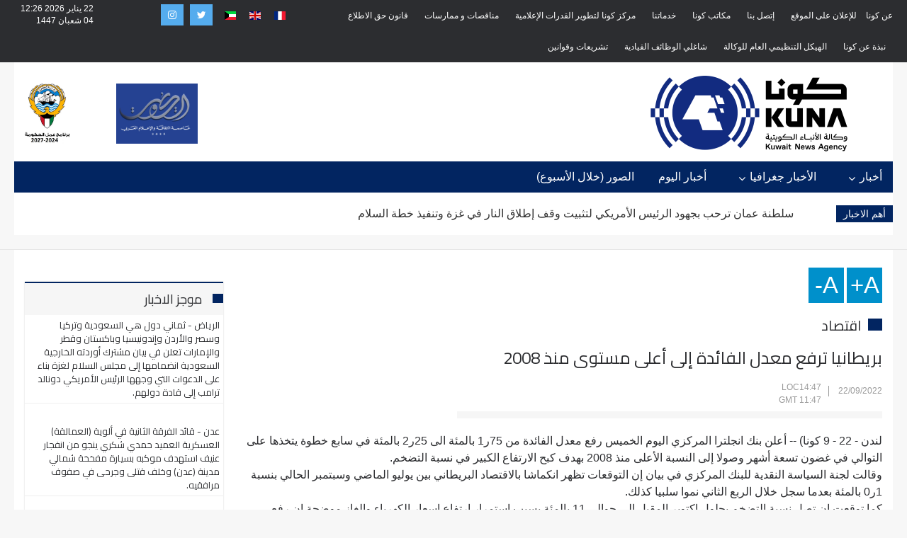

--- FILE ---
content_type: text/html; charset=utf-8
request_url: https://www.kuna.net.kw/ArticleDetails.aspx?id=3055003&Language=ar
body_size: 32844
content:


<html class="no-js" lang="en">

<head id="Head1"><meta name="viewport" content="width=device-width, initial-scale=1.0" /><meta http-equiv="content-type" content="text/html; charset=utf-8" /><meta name="author" /><title>
	كونا : بريطانيا ترفع معدل الفائدة إلى أعلى مستوى منذ 2008                                                                                                                                                                                                         - اقتصاد - 22/09/2022
</title><link href="https://fonts.googleapis.com/css?family=Cairo" rel="stylesheet" />
    <script type="text/javascript">
        function goToKunasOfficePage() {
            location.href = "KunasOffices.aspx";
        }
    </script>
    <script src="js/modernizr.js"></script>

    <style type="text/css">
        .protectedText
        {
            -webkit-user-select: none;
            -khtml-user-select: none;
            -moz-user-select: none;
            -o-user-select: none;
            user-select: none;
        }
    </style>

    <!-- Global site tag (gtag.js) - Google Analytics -->
<script async src="https://www.googletagmanager.com/gtag/js?id=UA-2013487-2"></script>
<script>
    window.dataLayer = window.dataLayer || [];
    function gtag() { dataLayer.push(arguments); }
    gtag('js', new Date());

    gtag('config', 'UA-2013487-2');
</script>

<link href="css/ar/bootstrap/bootstrap.min-rtl.css" rel="Stylesheet" type="text/css" /><link href="css/ar/plugin-rtl.css" rel="Stylesheet" type="text/css" /><link href="css/ar/animate.css" rel="Stylesheet" type="text/css" media="all" /><link href="css/ar/transition.css" rel="Stylesheet" type="text/css" /><link href="css/ar/icomoon.css" rel="Stylesheet" type="text/css" /><link href="css/ar/style.css" rel="Stylesheet" type="text/css" /><link href="css/ar/style-rtl.css" rel="Stylesheet" type="text/css" /><link href="css/ar/color-2.css" rel="Stylesheet" type="text/css" /><link href="css/ar/font-awesome.min.css" rel="Stylesheet" type="text/css" /><link href="css/ar/jquery.mCustomScrollbar.css" rel="Stylesheet" type="text/css" /><link href="css/ar/breakingNews.css" rel="Stylesheet" type="text/css" media="all" /><link href="css/ar/jquery.scrollbar.css" rel="Stylesheet" type="text/css" /><link href="css/ar/scrollbar.css" rel="Stylesheet" type="text/css" /><link href="css/ar/flag-icon.css" rel="Stylesheet" type="text/css" /><link href="css/ar/custom-rtl.css" rel="Stylesheet" type="text/css" /><link href="css/ar/responsive-rtl.css" rel="Stylesheet" type="text/css" /><script>NS_CSM_td=283647419;NS_CSM_pd=275116668;NS_CSM_u="/clm10";NS_CSM_col="AAAAAAVggdnzfxAxfC7PPV5FhSX+RmxGHO9xj5i0Sh7okp6ekyfNqLCE8EYHpZ/MhCPYVj7kFrjfETxaJ211Y2ak9dZW";</script><script type="text/javascript">function sendTimingInfoInit(){setTimeout(sendTimingInfo,0)}function sendTimingInfo(){var wp=window.performance;if(wp){var c1,c2,t;c1=wp.timing;if(c1){var cm={};cm.ns=c1.navigationStart;if((t=c1.unloadEventStart)>0)cm.us=t;if((t=c1.unloadEventEnd)>0)cm.ue=t;if((t=c1.redirectStart)>0)cm.rs=t;if((t=c1.redirectEnd)>0)cm.re=t;cm.fs=c1.fetchStart;cm.dls=c1.domainLookupStart;cm.dle=c1.domainLookupEnd;cm.cs=c1.connectStart;cm.ce=c1.connectEnd;if((t=c1.secureConnectionStart)>0)cm.scs=t;cm.rqs=c1.requestStart;cm.rss=c1.responseStart;cm.rse=c1.responseEnd;cm.dl=c1.domLoading;cm.di=c1.domInteractive;cm.dcls=c1.domContentLoadedEventStart;cm.dcle=c1.domContentLoadedEventEnd;cm.dc=c1.domComplete;if((t=c1.loadEventStart)>0)cm.ls=t;if((t=c1.loadEventEnd)>0)cm.le=t;cm.tid=NS_CSM_td;cm.pid=NS_CSM_pd;cm.ac=NS_CSM_col;var xhttp=new XMLHttpRequest();if(xhttp){var JSON=JSON||{};JSON.stringify=JSON.stringify||function(ob){var t=typeof(ob);if(t!="object"||ob===null){if(t=="string")ob='"'+ob+'"';return String(ob);}else{var n,v,json=[],arr=(ob&&ob.constructor==Array);for(n in ob){v=ob[n];t=typeof(v);if(t=="string")v='"'+v+'"';else if(t=="object"&&v!==null)v=JSON.stringify(v);json.push((arr?"":'"'+n+'":')+String(v));}return(arr?"[":"{")+String(json)+(arr?"]":"}");}};xhttp.open("POST",NS_CSM_u,true);xhttp.send(JSON.stringify(cm));}}}}if(window.addEventListener)window.addEventListener("load",sendTimingInfoInit,false);else if(window.attachEvent)window.attachEvent("onload",sendTimingInfoInit);else window.onload=sendTimingInfoInit;</script></head>

<body oncontextmenu="return false;" ondragstart="return false;" onselectstart="return false;" class="protectedText">
    <form method="post" action="./ArticleDetails.aspx?id=3055003&amp;Language=ar" id="form1">
<div class="aspNetHidden">
<input type="hidden" name="__VIEWSTATE" id="__VIEWSTATE" value="BdJASjWpexNC3d5HbBoUlVaekkKaWNhVX8/TByr2RMZBflXWU82ahuzhMp9LjG19zCLXUvoBayAqruKWMtc0xZW/MZFrRXZXRoIuj0rtSZO79ZXm+7NjqXGniJS17TUUOJT6Fo+jXd2qoSvz4lSMP3CACm0OkJyGhRsRE8BqbeybpqlWnaa2kzVIPL19VWELn0/G/[base64]/wgpn1t0/F8gv2NKyQfvVqAOEcrP/G0F0krsXaInK+5/Ee6FLD9Xy+nJRwGn2qamBkK2Y2fIqQyywMbrobkbZuol0rYGKU9PKDNdafSXa8Pa7R5IyU2x3uYPRKtlaqLlhQ0vZp7XZ5l+WPk8+4NYjt0429WbJY2vVPBGWt/Gqis8le6F/bwM11kkb1mG6YltYcYGn3FLlSAu6qdKPcsr0o6Uy5r/tVey/1+AWoGxXiixih1a0WoA9QrFSIPJjuvhVO1/rVo9Ff203Hp4a+1au4Dv9VFEun88tZebMAQTd4ZpF54y0WSZXY/bP8ogTr0SMLPMucLpaJeFhdVk0KiuqGQb3LYfDDzeO5/1ZsADOhFjfcwLgx6CQgv57Gg7Ae2NEfqGKO7oiFGlKRrDy/CpGUAJXiNhXPtbkA4DRoF5k8iYQkSBSGZfhC3guTyxJ2p/[base64]/LMonIEGaTM8krSRtm0WF/rX3S370ndTRq4z+VS/YgXYQlXgZFcl8NLIK3ohUmF6K/EXJc92EvInpmol8zmK8LrWVuLSZag13SYKDcBJbS9kzYUcz6bwAqNiar+UZ4th7cJ+utmoFircum73jLyFAPF1fVqk3RFcpTXyXqEf0G1q8GmQhVfoaPCJVfRzDQm75vRiekMsSG5nCTqBDCHN1i74RbNw58u+8krlXzNx7n1rmu1YsiTM9ILwG+zCMAVT/BBRf5bCLFFfKk6wEascRs9xTTDaoH57CioldIIF1EGcLgtcj69N35VLDbSr3fTU5iiarFQf+OD4/[base64]/U07vhd5HXqAAg0R8gOUpiGzGZtDzTJ9aYF3mZvtbREJ+6DR62Chn75yGxT1FEx/wxu2DrUd7mF21F17K0X1Pu57p5XdQ19jWKKgO0XRH/u6EC5pjWvfV5UwSOipO6rdOCIJ7+7+OiXMMJ+VFl6vrHjKy5irKkR3maMHtf1V5G86YWsVBD1AnaqHsrGs5/sSHhmA9x2eutHBqUQU8mRAJqRi7K1ZNGpuHDk3vj7Itrp0rcouJqVcbAuy4zWtMyq1AjBJH9K6B4O21uCt+LflOl9wKFef8BeO2SSCbK6avluemVKGVrz5oY5sk7e96mU2IuaE1nF10k6zQmODX+9KACUHw9rI3bZRzanJ089v+0XcilcdPQ/bXqGE9OF/UoPEUmZ5n9b7ut3cGEEUdVvgAIO+/4xoE9UvAb7DeqkzuAlPenpm+ftVi5T/ZR+wpjLA2PBKKT3rJz3k5SG2ZqSx61ICz4MafERdf+4RU2B0lxgl2UACK7rYDanPoLwBsjyF/4WpLNLpSo76Tl4yZYUf/jFunAJaqAkrfBhlpypRh1nTZYMdaBuk3MKgHr2/ddQfej3RNjSv8s83S8Kc9MKC23TxwyaN4zFdRASKDI7I5lEjQzM2yr2AqlnkIMp4izqglG0ET9q9aolunNz4XO63EgxPZqsE17r76IhyU+rhlgDTH5EhYVK3/n32qb2ULFIQA4k39cJmSAI3BCDn9beg1kG/ww0U+8O61EwDPQxyR6vLSqK5h0CKVet1N3B3lufZBCCLBk+kUeToy6C2zQtOaGjIu2Ssx3Ow1tvg4FyBG6MakgcrLZm2WN/wCn+0qVNnY4AhXDkW/bcCB4f1gXdw6f5WDQSkF8FpuJitzjYMy39hbV1M6KG48WUdBKuUHLlKXkxGLEs1FguyUIJmxRViILauTrICT6RCejfOO/StpcpBh75nnr0yAY9uLow7m1oV4JelBTDgbuorOTXiZiiryQyF2JW9mfGT9/QpljjaHgQ8oLMOUG2IQx1I2v03FA/C1fFg0sJoyzV2+kgK1KsAI2ejsorJiOZHu7G8Q5RzPctUw8FKkt8gQTKANg7iM14PgbvpRW7ePek9SPSZaWvNiI2xKuLGRk+05M/bl1OHfBRVd55yAoVvsePUIl4haH+iW57aIKSMnxIVpWI2KytbQpd4iJBkTtx/WYLexDgEVNomobRRAEsE7uJcs6D3/[base64]/0y8vGU22zAdijfdyv4/s7uvNeVoagS3Ugr8bEr9xDngd9OGd3L9kcY5CP6n7HcA+6VkXg3EmRj5eIttwwFT7CaZePgTRo9A6YhyaHCdUQF6N8ZQFD+jQJxkM/frZVFV/lutGVbGIdwslIuf4YRjXcktt/BCge3EGUeY/51zhZD6DA+BiwH88jtHK7nUZySlFQliiJTacJsBzbOmVyfyN1x+Vlh6+4iyHP/tJTkz871mi2OnwX/9pO8YcPHmLUqjS/bDC0leep9AuYL3nrOy7OmsjfnUSXO7Snp6OVE4FHaEvv0ZOi/Nlqbvy3aWlMrnNzU7cY3sOJeibzXrabZlyYcojYmVXKAe9YYc3XrP09mt64DplZOM6d3rNqrpUZ20qmQ+kzJzqFFogOWXpqwUaUAgm8fCN1WoH2EJK1pdDcW8TYKloLQQJNkGcsEIR/QdiBy39Zpmq72Bi6U26HhvOQ5xUAed/xi+aDRNCAH+Xe85qCPg7h1/WNQWGOBMOE9jlyIBcrBWJUeYH43Ceuf3L5AzsoNlml1z6UrAdG0wuYYOqaYTHcPAE2UWbFLbd0kDN72a+NHqKivk+p3xrUahe45OOAlEItPekRnX+c2dQpmUEc0Nsn/HMA1BnaAcJ6ZTx8nY1e8r73YKGbOjh/vwbnrzm5XtntxzVExZCydpBAZKLMlIWbh/TZrknHSRYoadG5tSdEn4rc7Ye1yBYI75jkFeNIkI1wXyZZqI3DMwkudK6Yibz+CqNE2YWoB/4un0kUhNuxZ807WC82VIo01/xJaKaKKslKaRQcWvKxJZpP7JbHC+zoY7KS/zeufF8B9Sf3P8AExfonilsB8NsVZvyxw3CBLi7iu/SoedUT/taaRC0Ru5T/uch+eldvcFGlLZupCkncVSC73DS38b7vme/KjmeeMrKc9TpePF1Hp/IjjA98XEA+Y52+7Fm6H5WLGQyqGZQBqrigI1L7tSs+q0zGqaCo1xnBm2Ry0W8b/vDYwJWrofDOo+Vms+OFTnqDRFNrOjLZJZDlMHgNyT0hvB71fP8dzZUf+3nbmvHr7OKviWpve2X2k3ZxV1Pb9mzzAdxYRAtv/t0MRDY5PL7yLsJBgVtiVTTh3KAE2bVXlb1zIJJNl7uk1BMvPKR4/R0kjOYnXdSOOjxz/xTnakNsp+caifOFdAtWfoZAFUmimna5l5hmdTm6HWdq7xIkyJR0Kvkk6Rk3UhgV/z6B97BpUbQuUztccs6KESOQ7todfYoTZmKzZNyh1g86dbhmCydVEwXOknPy/DVJA8YMQj1MbVt6qg4KH/iCHhk6ToE6S0NLFC/IXe7zIaEoYmk+aWKcHhdRlHst1Dz9IR0lkiiWHa1zVU7Q6lQPu11wo5HHqCBxj6YcljrNNDqeRIrl38/qjHztHC2wTdFQrkEMz9WlBD8xsS/5UCKTDtu3Clw25B2jj0Yf0qRwOEjFGyA9TzFMvR7t3U9pf7mNQoiIcdsKtBuIBGReQJohUL9IBT0pNMO9FSjCeRA5yO4IDtA3+BgkQZ5qoIrOwFit4mggkNMEjO+Z7ctMPKHWMdwsjGigB0Ub5QTg+gPL6xDKLlttmB7Bry5sJqsZEWsA162rNVJU/KV1DqZ98tSR7TAnKMg2AW9pGcWWEDH1dlajkag930dBYRrD8lBmB9cm/9qsYu7Vi+7Zj2GBhiNVrv79Ze+/I1r6w0bp4ydYP0Y7Wos3Iu3RBYIhabdiagPuFjv4Dbm5dYAhygGufCgYdAaLgA4d+a0JQ8D2qnIeChMmktTIgNXir2nt/bzLYYTkwhFy/cXRkrl6l6/zc+aAkMWTqPi+0H5wuhcHj5aKUjiaLefBQNLQGAKDumw87NlP367mHOB8E0Xj2qJLaSSOSet645kN7Z9DBmAP0k1JSNkHQMSsZNomqGH62UJJ1erNqUYeUA547gH8Y/wAlYxDynQYlTcC8KGNDraxQQ5tcBM+zEz47UCn2BFoKVraAMNJzOJOmDm0XiqzHb9HEV22hbCa+WjpFGXKKMSgiGra+pj/aPMz/qr1jvYGzPvjr5gk5SZs41FT1a9ZzlVafdXpeWelk/Pxg2PxJdFynvIa7xsGmvXABrTcFpQxZyZ/pEPJjxwdnJ17t0gxWJjHESKlyAWXmBqnb5GS8fPZ4mddJ2yZmW3RjXP1zo+ils7hPJ21EbnhrU+Q6ag6a0PdzuLfT8LAve2vgzRaNhRVgCp3USCmwu1zTM9uhv6WDZ4aemxn09VuAs3NtISYv+wNh1wGcejjKsptfJVs1/CPziLqp4UokizSUzQsU/SdywTamTTOdeHnYVuHhUj/Pxp3s/NzfwnEBZ8PcvIhFoo4pcaxekSeX5bwWY2xLvv3RcvGbmkMnWsu6Gp5VJ30dd0SPM/v6VHR1WDkAA5yTm4QLA0XQBcxrwfsTBskEvY+1L2TN/i8EIOFnGr8fyWIlszMD2ZSy3AOue2oXmSxRH4ARlkU2BX7b8/qBlWO9oDKgY5PdHd4W1bMY4bd9UE5yRiEdGyz8u9Y2rKkGRdIUy/y78tK8qxJyeHbfJcVI491EiHh5HohU6Rm09FlQ4swiARKrcnJrsf2cgUXaDP6LCg4tCBbmJCJFJbQYL1j3U65epN8ruBesGLdNa966bRidIWivBsHpFf2YVk94zXbiwYjTv2edHhuWKAOol/oqYdMbpUkolqeDSV6UyJwS6wYFTCAyJGg2CTnBZsARe13jOrXiJ1gehfGHjScjnpzBhUGhJUmA7/nZVrGzOptdK9nox4XSOvg0yBQEMx699oQX2VQ70Qh6b1UxCXhev3+nwmq6QpDm9PQCKuQagh8TEGObGshTjYOVywHWuO1WZvofihVNQ0TflQeKf9sP0OKUClCZ9hNjqO/S3LMfc5KxT1UrHtKtsDwZfmeObaskCY8A8abCfLtvRHQj89oeQwUhTBnw98XeCBCd87Z8gzIg/SyBZhxnr3QRl1+eY/qreMQVJNjqi+AcOuxOEcpBl0qDM69+Wnn8FRD4XgPQrz1fCSY2k0U8rmaTWkRI/3HGNoQKxwJr20fMYU1syLk9N3hnmGDpK1yj9R9EO7ot+Z3TQDesuAV5wQxY7gw68uY5PPQ1fO4KBvbZZf6odmBFvNtjt8f/ZBvD3NNwPejcit6HSdCa9x5YeJIXKCydH+5sUpM4KaWf33CMWcjwUy1jaOALhnti6FDfg+2bZD470S+S4ChkbdioDHI89sZWs/iF3ap6FEN/[base64]/ogBdL6xoYEeWuUhmZ4g3r3XLFon0HZGtYRZAebbTjL4OddHncfPX478//MTGSHppqEq2Pb2FFc+C+J2XrNAcIRJ/7pMi3v21QIlOjXPr/G6aJDCy7enpgo1w8m9Uor1guuTkOkK1gt995lRziEj1vXsorvkVXM+BvIZApAYqC0Iz9R+CeaGw9D1rUidF4d0MH7cDXpuk0O0W2gGuIIp590IJ5DTb3u/Po1n3t6npzK0PsFGDfIWrWv+neC6pCq2Dv3V8zwXw2TCjnETtShFHKlE/Bg5P8zx5SH5HiWjucSrQtVmRCLmNo0o3ZIM5bXroJqZukQkYef7ivh9sEH84QaKDhc1HoklsXocJmJj2HJMBmAtrgXW4p1pBYwkPNsW6k2y6QTPbPYzNLEBTEYEDjTTZTsZ51z8dODpYw3cYot2HiyRaLc9XZIfP3NCwt/VIkmCKgsn1ucWhGLwLXJIQmCwGYi0Jxh/YapK4dXCJNQnWq9WQ2X2qfxHFFcyeojlBsCadUOJhA6jYkn9UU7GEYnGOGtXsPlsvVoWyGeodVk42aA6YMeqNQTG6/CpQduOyUgW1g+D+INzAjwhKgAmYIprn0/hgeWdt74R0J/dOq063dTAMovwSaozMNFKyv3UwjPLWFMmAWzuiWvPfM9G4WcdaTC/yK80N+Olz1K833ba8ku1CNdQrJbOOzfQ/UbDnNtiQ5AOq3jnxr2rogt9tWIwk45ycuk2aazyOBn6nX4s2CynRn+V5LSQlU7hDK2hsg3v/qNtIGLsh0B/VA5Zn5TEygwGXFlmx8aMq6o9Fg1iWt+YbEUj/wX7QgiyoK+vurQUbEYaZCtUqHUww9AlJB/onR4PRFtlKWL0NTgCWLuCfF3FUHUJI4BVTzFr/ooh75LCiUlT57T36elRpmLmHaZ7XVWvseuOZcyyCc0pgGcAtJ34dDO9JrhUBF/otDf/Heo4EyTgV7h+q5w7UBEP2hQUjWfUciQhUBw0WR4WukX7yNqX9/F1dMSp/PPg0yBrqEbBiXVqIGAxCnrDI6/Isl7s51qYl/xFXwozq/NRK5mmhUQ2cq5nWnAQh1o5mhkpU+65xpwrN5534bAiRoTDnXJIF4ysEcVbG35XXcbtfMxKivDxoIk9Rm4H3dssgc+2Er8oYD1faIBv7qh5Etodbnpe3PQPa4G/6PQOL0wJeEZ9+ejCG0DerWrse0ftY13FK25EE3jW6m+OBW5guo9xXfMfe+lnU2772t21YKLIDriG+aJORHac6AAQpslnWkN/ZgPlxiGS1Hh3Y6SA99xV+neWEstVZfSI2xXIq4gs3Zhe2W/[base64]/hNmwkQeX44nnBtJI3JYoYgcgqkzWG8lPa7Q3pZTtmgyl4j11D4/dhSHVDBSvLFMPOW8prrE/+3RGvUzoBj7jZ0exVlHO2tG8AkuU+sA3RtBoJRD5opDOaGh0ZIEgZEXrCxq7+lc5t6ryjVsXgNwEkEh/gMgeyrf15bVcEJjxpeLfUcjBNUMOVTFd1CcCMEBME9kZ77/IXllbIiTIQTa7myW3OAQmbxh65pu9DDqQrb+qVrL9L6276X/PFyb9BMUXaEjO1LD08l2YrA0af0Us3kcTxijvXHHQZ1RLHWMeZi0bQ5vaeH1lGuD8pOjVnpX89Gd+4iYwklGolRvv9barXFuDEq07gSHIu3bMLpbtI9EU84OTAYScWWDl45K2sI4QFZu4NFegVsywx6cuSEQaMpp4dO5zSHnedIo93KPAU7q8q5O00370Mo4lqDGzJJ/[base64]/EAfAf+y8zrLnWUKR1kKf9NLWCtNGoxZF/amAr00qA45OE6eEO9CkpDRNpbGZTgj7h9RT2SAuoVRckbT2EtqQ/BptRXfae9nNXNmK0aTxLdCU9f/wX38UFYGQWa6QzxzYJuSfdGBFo7+mHqfxNccuvrFf+MSB2i79Yvd2rqRaQ8bsMJcLC2+wTrCs1lXfL5IC2rq1e/NiX4xGqrFuiztgG8jBIa3omRYt+cisFgVo/hRJqOl/PzJCuCHEyE73vChaLsJbqRNNB+YbfZaee/Rxv+OGh2B6tnFdODqlCOy+Ay5HEzk6J0r5PGrgWzUPoE1BjxtPtUZ9eHeVSeCPe/ne4csDrsoVIaATivatSmFs9YQCe0Vb/5EEl68GKMubmy/bCFLbsbsQvpKC7UlTlMERo4MkOJZNKUWebplJ6cSdPf+8n7b4dCByWXprz2cISnuQMNsSpOUJGLvPQn5DmJIORtS3OeIG//4iOgArUNhZzYFY0lE4kRlxKrNJBwe3hsMX/p1dYp9KOJwWdC5oAEuZbip9EtQSOG2BD18ksQvLDE6wJ9x0awA1YNNXhWK8d9C5ok/eDDiy0PK8m4sPQ+2tfntC83krmeOdVxgPAd8VdZ+F1043PCBTjmVcBSIVpUBemJ/h3oT1J/BRdhU0X2RuGlfnQpOIhlhvJ6nucvgLFmEdOcMxL7pLu4ucWBKeFKpw46d0LVOCUGZZCblWXvf4npzf5o9AnvUzZa+TVh+YycIzVf7A9+GllkPd0Qasiz6ZM58R/DPlzzA8j6t7PCRvyRjTGmHllw36RggyNn2XqYYoQ0IrISqmaQLvaz/2mbbCcCKCdeuAYCrdpwZ0A71TDtrZVIZFHlxlwoLBZ8BT05q0bh9h5gS90sc5aR6HEdba9aUau/rQmd2TgXxLRZQdsOAiWJ4rEUvVKYzCYP86Jb1QzbYWYqWHpec4Zj/gMoP/+rDZrebyJTaGpbqOwOE+KE3PwaPJIXdX1UtoCWofSDIlOvhG4li47shBV99WUt5Cy83Nru4duLs55TpMQlerNsGg6tbfFKZdoSlibf5imMHk9B0UFl76j9TimImXPR9OE2Aq+G3sdMgisvvnyctsB4mmcjDK8jQ5NeS0ae3kfaV+OpvGU+l0rsmxh007Ei7/EbfHPrMERxZ0xQD8dTe57A+70Gr/FKbtW1haLL0/ksaKDVs2MTz+zI3rH58X9xhvC/ndXTXtXz8I5iNPYiWuJatEWOThdaA+tSmh5VhwH0/+BhVljz/xkd80hkRa9my+bQ7VWl8vsE3rD9bC9dT/HkrDKh8CkrA+h6OCnUYpgOdtHrsnhI4pgLkLwRKdUBHJ4ysN7QtuiWJQ9wFscKmhs6aA7U15LFXGUwdtOxvF0xMq23+6a/DwzYYClWvU899qNNg7kaoCwfT6zjE7Nl8s+XCvbfLgsbwcOpHrr21Lnxccllqhpbie5p5YUyGBJ/Esf2SwUGRU3oavKGEPt8sHhP4GXOzVZs55NJppeLWFh6GdmnTFtsjE8eZ5i3qKyFiy6H0Ja34f+0qWV1KA4sesfSojuxMouUVL62gBF8JCcpwXNEoEqNk+jlKml8ti/5Fc3i5zf873ZrtTgFGDlLJFzN/81K9dEUnBKhb7ulRuz0skQT9uj0cFZO+AlSV/[base64]/Crd1UEYC4acdCoNQP3GLnxeQtsmbVWRqJDjQdeertJqb0Jr4tO6tvZSiaZ9DM7seKzTZo+gfSNGmaKmePfcxGy/fHjarUxJZ/v4Jm0JObDiU9C89i6kHz9nhtpB3GY4rw/nI/iqRm8oU1KJ8f1/5GcQVg6vOF1eM3kRlRy9lAniOOE51ofodT6O0r+29u0k6qLrFfzjO4LvZ88ChSV12pzV8WSRhlLlb4Nzt+qWMrpdyXJB4CLg8/myfjobBkdQldipiMikzqmV2NDifp2KoPIfXikZq/ZLi50cqq4Iiwx9AavN2NGIwCqyK6BFLZyjt1Q/8z4pIKOMTiqfes5q6iURr8gCeRcpMf6ivSWPZy9EGIrs2QPyyZkfj1yCKSoqbN3N1C2dOTEejC5MMK6pWkA1lQdOS7qTn5mghg/hPj0jNDn8W2KhCPUca5OzP4kVxveLjhoiIpamH4XPYVZjPxsySVfsEOhu1ppy7VbBZ/yFlxZj9UkiAyCaed1iAc+5uTapJ7cZwlB93XHa9yEO4MFOVDlWiPnkYl1+y7ZxIQcjMubRzgsr3KjIlTsESMVqZ/VvGzdX4UkoycA0Vrt4Y5zRYlg/IM6pXIRMjF4MA6PZX6wvsWTWWjj2dr+/AmdfdXZ25uy2XJSAGmzFaBCS+LkFWJPysPPVsmXQ0kFmGh170HuTbImtuHO/fRcbm2Q+ZSxsduPwVLs68TWcHb68Mcqyw1E6t6ShL/[base64]/aySGWfERCYuE9IycoNpNfKsVe3d4wOy1BOf3S+i/piCioe01uxacYSQJRsonUICKjWXMm0VsbTzwJbPoeKI8LRCYakXMVO2fBKwuvOwU0Gs5wpVnMm2ikCNNYwy0clvu+hHKy8+b1UappXoyqQpWEAD5pNh8r34wIuJYGomNrDLVrlWwA+jSKp/L7RoSDuQ9xBR1vWjaj7N6QsJtnHaMJF1b8VkN/SSKcxZHwLb2JMXTHHg+J/bqR+l6AnMLGBbqLJ69n4dyFD1/BzSrMHrLgGOdsL0WbEAbV17F3Vh3bGKNqE9yorsCm2wMRC2t3DJVgb/miGWy0oIvAr4VFE7BeAhHWHPMKJVugvA05y5tx5GD9h+1EJ4u9OleMOR01k5I1vzlJZQHK1xvOdpFCsFFPkNocE9PAbQGzOzOx9jqItrgKQwekvv6WNnQtph4Wt1qn+/SJMBPSWiar1TlYrTEyLwYxje8uSwpAFPrCcJKFVDoj7T1Xp2JRAkNdBIpR4tKH+hiNLPw+0nxy72W0YncCI5nkmG3Mhc0uKff4Nyb2S15of/30evVg4u/0IZS0sVWzvTgo7rJj7u1VfqJ1bGw0oK8yQBYjLBf1e6E2GvSphOHIwYwk9hgn5zOsxTG5zdVooliVjVPNTyzpvLbr0FPMTEZe4r24beW7LRYg/LcvxWc5rcbRIj5RCS3kdHXSpeg4vMqEs4+VNErPtK4/wW/VbX4BpEe5zdZKzfgfaI6kTN9acEVudRDYhG/wEIfAA4mRGB1YMbpi+ZnohOXTAAWlYxRUrsYbFBFqoqCIH2rlHeN6RcTjt29rimSkm5oH15axkLEmXROxKazryxv3ShvAPdz+QxQDl4L8dU1ffWMz6Sppu6i5AOy3jmOeRI729RbVblVd6cit6gkKwtDK4G/fbk+4nL4DN6zBcV2DH2KlsYemTSjhBT27w3xTyDrLq6IR9f5KwW/LH2jrcGInZy6BZCt5rgo5W2fOzijM1JQCWH3sTQ7qiNQ1iPoe/F+AifETzIihpBKKzwRqmBcQNEbddJD0CluSmbvSI8kVhNzEJmiUviy6an8sTnGu3OVZeSQsuIidiK8rcFWfgbP+xqJsyYDKJrGluRR+BaE9qXYULyBDH4rxOcEeEn7jCKi7BLOqChg5ecrBNQ/mCoU7s1/LDDYix7U/pNZH57fkuifWhD6bNEaAR4dlog3xXu6IiHWYkIO1drpvwgEq+CP19QpL/3+knxDmiUgZ5os6d1+IKPSBxAHs7z+tgfPuj3hkJbY2/PgdXfGwzVvvMBK/Ykw/Ot8RFQ6EcRR/Yh/BgIKfTIVk1mB83Qqpqnl9Ezqs0DarXHmTLD3h50bL3OVRDElcwcfnLjzrk+TfevL2BkFFDr8uWcEUjonGJOOr8ms94cXbvQlpkEjy7rcanS/xkM6h5h5KQ4TAfU4PqVX0U2sbgt5QqdUJCbp9jXnUbiX7xyiBZztXCXo3vRLreVNk+xzfv5xMyNuz8aApJpZopBD53KCaWFJusXDdR/Uvkar4lC8QdFagXE+aNJppOqbMHfRBXZLlcnMmiUHjCCP9M1twV29w2y58yGaIQsxp68oNHUCj1ZwkW5VI3a0MoiNGdTeWEjFaZSghv1Qt/4KMuu80FnrNhgoZyi/8QiS+TpYgih7EUztz0+yQv48F8lM96zh+T4LlMRzyDRYSA2W0nvZ3WMGUep4SzkDCYWE5gIW84Ad3wvi3Hjkg5wHbCSc6qERAFshZvXaGNH4TbpVgbYpLU5lwDEr7BENiPlyO6jZ/vkgrpHVlNstliG5CVi/RvdOWzfTlgnJNOvIv4/YxYt5LOjLW/fTF8Ow/kDchgnBMKUZwpOXnuYf3xr59gP+JFSCG5LtVmAmbdDUT67tWqXmvRBygLoMd4Wl8sSll8Qs3yl74+FRTmF9JDY5kFliwAB/HNzAML2tQ/qC3D89rthzYG4l5JBoA1NgASYKdLLAsle+g/YV1Si3qsEokf/[base64]/WY4Tt9gSA0Vm/BQTlJfwTg4s9OwV1UILIq8B7L5FliTVZ3/EP4nJMIhu8NmRDpZ3d29uhGCRsyMlXFZZivQUigFz19qBocXCleBLF7d43LA8KdILeNbvczQ3vGh10mzlpOORov0XXAsYwDgv3jwrljFMmZGer3MTeaWyIm6KFOGVqYCMz4VoSZ7TuF0whWG5OEuP1R/ZIKLuw5B70KjUByKRJkxEtaDtUNAT3DU1UL3RxuVYWDbya43FNdCT4u4thPeFGMc3vL7YRLC0ZpvLz+un+oUiyA0EEvjiAJZV8Ld1KBwPt3oPyug/eSxtO+M56N4U1bK5/QBinWsSiIL15Bz6yQrU51yKNJJubqVvHdwwSkWKX/oQN01/Ilgkd6xOOwRmCwmmi9n3hWCTzoAv/gQS3TEST3eEsV/MKyi+2qKnCKvORExymfxOcgNyybP5J7H3HAlZP/VVaHM55++dkv/gTSgHN2sSW+AMX9kSwibmCM55C1Wdh554YOVm8MUzoiaR6aLrnXlFNYUpZP3cJeCGYt3ozlgBlFcQZCNCHVdOXRxjfu65orNkxmZvUAc3fI5sq5UQDIZVPkyWGC2ZNDoId7N64twWxGarTjp7fZ10/q6p8fyHSv95P9fvkYX6lstY8ZrDubV4m0ZjPmODjeQmjGjZEG2APWXNmy/308pNaZgV0jzogorYo/HyLvQeSE8kxWzzxnch5vrmNL13cEPr3fLdmqCDKUgaQFGFg8Nsx/nchM0zoReVZdht3YgA/MHpGBCL2mz6RbZOWKTUnf+fdp+35IKDVX93sz6M0Gb0wVWGYm0MD8ofLGGt9qDyJGt/NqxenAWGOi4Iz6gsgZz14szB0mHFWnnJzxB96tWM/0qlg32hXCr5U9EeX+tQjTFarMfh4QM92Xg4QNmCi9UzUnYlNmGwrvu0aqGDlJc1RCOitLU07VYjYweQKREauxvZDE40VHWYmczh1TginllfL41B2nKnvtBk9RcY3zt2Dvi+TLenPdhzt15sovoIWAt/[base64]/Q/dJWU8sfEKXGDn0C8LyTeRLftBKx2jXLb4etKacNDB8IfP0KhxK5knVjvegas9BlUJ+ud7gGmwfFbAvZkULw/OUw+zOjaMUaUtAILOTBv2n4H4kk7/mdnzgfaAk5JI8MTxMUXnFfu74zETEHClHvovBCv6RvNU7CIVW7OsO/FSwpUbBXh5ZSrcbeSSViYE2d4wmGKtWywg8XyUtZASnLrJLRMArgOTZq0lTmURdmG010kABi48oEnWIev6WaNatZr3BVQtDbYPVZNjHHywsXxav/j/[base64]/ifV+xCILcEOuWLJotIhSqzy42FiKu79Lvt1wQ9AryCSGdKSuUqdrXBVFLE6MVbcaM+scNwSYhG0s/C5esXdwJM639NxG/Gh8qv/yYWDL6pLSf7VOuh8o5ksvwmhTq0T1vdmx03LZR3lUdoexkbyiWyMxV4jm3TtEu9TCyl7Tburo6MkFOoVdylnLz5TzteDh3uxdpQzjF7CBTaULHljnqKNqAqFBLmwopgz7RmpDTXBHxg6LcgVdjRV4YlLXXcglrbGyLfUsXnw74r1hPTxRW2Ha+Sp/avUvG0rI7rxZ4di05iiKRlFtDgBUazjEreaj6d5kGtcXBdXJ1ZaySbJxlRC+vKShdyWQ+OwjQmujXLJvnfCsU/[base64]/Uzv2/xZrCiqo+v47MVCYBmSEL8dlsTVEepj55+RblXOLCtUY3pOATRnYWTntti07ZKjl8MtM3iyOb02zX5nMqbbXf37r6BIOehBPtL/8Q5hQIh4VkwNHaGomxPITztBIwvFAJ5HJ+CWX1kOfxvkC6gF60XgK99aJE5TXSzuSlZO6lmF2M+N5vg0i2SOhXvl4FevGEmwAWYZf8z8Z4gI2rRJZCRTeBT+kDB2/ZOiF/qsUCOX+GP1ofFNGL2NrfECVWLZF/Vq3vQMwVyGrihb6RiIZXsoLxEjoOxsCQUN9kKcM0EHXm4qdPh0mVSGTfrD/A3FcI1+R7GiC9S3qV7EUa4/jJT9LYzZ+ZqPKqGFox9V0jPDdY4drR6yRmQdOnxIzXE5OkSwf+qx5hOY/aG98yZlMmwU2QiXJgSx9V86guzoPgmm5OeTvHMkFjEQA7EEZBkM72OF3vRKi27LDlXpsI26Hn4yUDfZdWZop+GeU1Iyvn7CmEGJgjODk1aJ+VeBG+uuh3afTWJqISzW8fN7lu1lZlVNVasM++9uGwvFWmFic3SSj0G/dlSsvEyck4EyF2PImAdFC3ALZ3cRSK7kbS8tYhY53dKTMv2OwEOOGm1jQtuwLk6Pg3k+vSJGImrQHZvatgSXyw7MLTaVer10/DPAY+4+36KdA12CYr2KYMoLzqsmmNjku8RhjJ5FRbGJe0Zg33eQyN37fFOtoCWUazmHmUAI3Hv8PwKYrJGFdajCt/rJheYV7naPwav+xCsJ1BF+hrfkNIslJyTzpTSu2CQaTPEarSIcr/1s4KlyXP5WuWTzHql19Nq97atYZzmG8HYUqyHFar+wCXsLsPN5ffW4gRgIFC8n5cDQ1YfvK6T/iZw8LQ7VTM8Jcy2hhpD3jEoIiXzuoPtwXhVhn26c7VSO9VZPrAnXBwpkmT1iIFBEuuix5Uw4GlY1Vzxv77ua7YAUCmj9+W4EvKIyQZ/PokKF32CimC68V41ATk4nsR8KW/KmotzA+jy/4/9EEJnI5t5Fm3ZGmvC8pmQv05c0HaoKgLeuK9S+U+zHscs7GmnuCtgl69T7TxMDqOgHSHbeq7/UJc+ggCHO8TnZLSgQmKiPd3aSVAmfshoHMedOhk/k2n5ZWh8aP+OeWSb+B6DmDx9P3sc1R1DSygqfQU7+rhtcp+KRT4QcitFFiiCDP2be7cfR8eaJ7yOsyN563ItdsCob3DyW/kweXkq4SQzaMBoNr0uSkK9bBBGMazcIBS//Hyfc4zVkqTs1OqO15+n0lHMQ5SHzPqLhVzaP9ghvIb5yxt6shnsw0u5LwYU300OxOl+im8sQqMErt2NxqPf4YglT7kT2xwiP5eNJOg/fqzC0QqeFD2xu9JL9SVRlDHUcIc/VzWT8KW5yROuXZQ7YTBCgvPv+rCidcPUr3wi9r701wX4NwIYuuQ1DjswnjPdMcyCFaz0na/Plme0tFic7X9Qu27PQ37y9b7GckIfXwlWRRkSJd9JJE3JShd7ldfHwdq1Xvy2zOO6fL73UDjfm0LAoMsgnrJSt6lVkx7oa9PBuoQnvY5E4VASVQZF+rTv9b6i9A8DwTEAk+oItixl//V/XZnNvSqx9xNOsvF+3dt4yI5XbmeO2mCjZqnEmhlHIPYS9gp/[base64]/HNRMC1cqeynL1P1/fWEdSCo0aHq2P7pa1eD6OoWz5cySyG0uypJL09eSnqqZ+EGf6JnZQm0DPEk+6ESSIWJsrNPos2bDRKUjazkB0s/TSRePJRv53JH3BobO+Iw9/INibz8CEgdyn+z0fg1avUUsiCQ/ig5Pz9PF6nn187u9VJyhYLORcHtSsFSd8d7AHrGUZG9rmHwr3NvXQtPvKP/QC5Z1PhQcn4/bd+Ec42zuLkPIFKA4HlA4rWlYxl5ewXShAlGi84rNER24PfoVr14Nq44DUCvExOQnpabnmRiiHeWjAIlUCFY/zX7dHZmVsP+/XqKGAQQU2Ha8U5uGFFCKGU0qX81cvOdiy6UHxaoNA+iNv5STDb++FolQS6yGhLzuf4t5sSZhOXJlWUGw/vsJ8ODY92HnXOSFIYSTFw5WlX2NarKMueIatQ7pyxz5s//HNInysMXvnH7gqNA1SQI8IFGgCgh+uDhhYMIA9ICv1FurTNW/FMDftZgsUY+jOIZHouOPjngcJ3llDRsTz6MxmnneC6CpnR3NHf1AmhTgNXa1fpVUsZRW5e+7KrGH357dtAWHhPguoRgkYWWw7vgp5vrED3efYW42TvG/NUtrgjaKXyDqT2nFMFioeEJpp1HkwTr1UIR/s2Z1HJSiw1ZqRTtW4Vgod/rJKbRb6agCxiL7EbBsG0Q+1x+8A8Lbs7nW9551W2iCfmp55DJ+VGsAAl8gfxXjhkJPu2H95HIX+mqXLp9fn8sl1ekAKZESbEFKBlFr5REIR6rcxkPyBdBhzLXa9Oh/Gb/rVbVL/lFuyYi1qMxyI4PIOboy3IhKmJa/ceevf1KWwgIfN0xXuzh/xSCOoOx2uAj2pSzyiLoLBVd44eH0KPt91efSImK7eysw0yogeUpYeqoslcSW5ORpcCtDPRcQYsw1ts/o/Qkeoy2skqUihg/L13h7ge0tGhOFZF42NIG9f0WJCovqeu/Qb7Abn7Aqbeev4Tc/ypy5lsSmWjmcgIhu+q45MPmS6IDRh9gUSoEh4qreq8etAtW6DDQ81k2IIMUo5bPXnLu6QUD6HsB0fWcGnBjZ33TdHTcdp27gM3Xn2x4Ya8ptyytvntCChNl5QTspLJ6PesUznmz8Co3fWH/y67tqMHuIjhTT9BkpgbJlU03NnsGlMeagG1hwtajJWX5QAKMSQa88P2JtCIQl7hjTdQJlZSZA8BzpTTyhO/hrMob6MzIZFDyI7E19xJtvuXMhUN4mC2RxESL3P7xKsP+4hRutatnAcmDnbOvlEf5gOQhMGwbmGuXgrMUZ08f1YV4FJPI0vyWb2zdG7PZL5G7ijun/5cipakFs1dorq0Ugmm0O8fQx3rcUhenRW7AxrLe7FgmClPX0NpuTP/8i8reUo0jQn4JHbeK+8n+GhFONG4f7AdEWJvw/FOpitbC+H5cxG7uuZwCTJIMBoEzzvcR7FeY8bv1CaG8Yeq7/3UkYJwC+7oZ+Nr+5FS+u5WYIX/[base64]/f5lUxO1ZqKIbyduszIAwtGDUq8TZGM6UNPtn0I3dS3ja6zNF+kh4aD4LD6fVru9LbFBQpC/QRLRyt7yM5YGjOUXVH6NT5YVd8rihvYw/MzNLxnDRi69AecsnEEzA25tRjKJhyWfLParF97XDK4/UjaGunOcK6qO+47mwFGGcDLZzP5FCwLOYMEtf/irdkVg1KrUC/1lvYWtVj37mMBWRK48wzAkmdo0GL3+sT7qkpkN/fOyKdY9zbX953ieDUVJmojarLS+cT/hqqcZmHJ9A9IlAHUMGg+UEVUp0Nx9/mW8CQ5PxjVqYeIkbx/27zu3TjTzmbNoah+ocojtGcfvHD1LmDErXgnDFVZ9hZ9gfBJclFQCYsxvVWlsYmLD5oo7qX92ipqQqkMB7fQFIm9upBxcZIYVUDiB3GPAyWs1F+Y+iLR8JgMQsr/k8LnFmth1Fcl11thrWqLd58mSDAq4vk+wQxW/2xibLwgG/BuO+IqQq8XlSKwCJuxVdzheMONWEnmscwfyY8SMWl+6QIBtcIMo7v9cV0m4hHTjhy0SgMUJPZ4wDubJspFVnsyLI738Cnquzq+AXomIjoeKFDafWi1tJFS2dTNyMwpiRGnlBRzfwFEmjdkL/voYQiEHta3SOALVK9oWv/Pkl0Z/b7BDSl4YMvC1oQna0ASkKwRIOR0EKbdMHkuMMQawGomRAYJ33zvvyfX/M8s/cFeyXpkrQhB3SasV2BzaS2lL35Xute9PVUE3Gigd3gEQ/7noBlzruU8AP9OzCTIa+pQu1JKMoH13YhIbWtWIClvBkN+yqImi0prPQRRuZQlaD13GbAr2K9bf1OVole9sDKRh+0kDvPfyfF7utqTL+QPvVEQsDSIcuAgWSnlOaTuOb6LpeCPpCYS6xqW/zOdp3uOXhvyIVdrR38Uhla7zevqqStX55aJzu7HCeCf8lQQZngZxgseTRYmQwPB3zvrcF95/U+lQCWWDCLZexErmx55Kpx+rjUtEyJPe6Rn1aCQsxHXvDZY5QNVfFAigbcYqK5J1wg4O1GP7VnXccLmoYISoqi8PV5hvpMaWpSii5opa4Ra0nr7yGsFnLUa+Z7U3xEbNMhqCoec5+o9gwGL/T7LYcKxcxHlqttrq/NhPls+l4mWxP+IPLYxndx2/P4m4SX8wVVn/C5h07O3f6XJUiBYfIMYjoaUVso8o9HqFQLIgO/MU1qeq5vbO3aKHUx6f0WhzBKSs/6J/IDAn/aNT/U5cPv2q1F2QaYOt+1a8gsZRWYgrVK8LghiHWybPruz4ylSPAqluPT/u6xUpF8n0NfXWN4kw2ReYTIJ52k136bqv2Byknm1htkdOYSe3WNnHvN1n7doiiCGgIGxq5jc1AIg8Fv1tiGO6q0/BH+kTZIuryTBJyFOc7YSCgmY3U8jHDPRTL0rV+RvvRQ6KUnZgB3g+kvNElm9MDzZmuOzmhn7vuGlLATsSP1V5qRXLa4bYufC+5W+JlKwX5tMpOS7fkYZ0gRRbbof3Kiyc727obZcQMojunlwp9XCOxo9Y0mh2V6plipeiADwHZA5c7bQ3XYVyfNSEGh+0CmdKwqrLU/gFkjxpqgDLVQhhxGdRASs1/N5haYsd1qHzAFDm59FbuAfGwQg4HlY+2BjUIKJDoztdNqK4F9Grl0H/x+6YYvx0MhUoAkKHps2sNx2hgU4d/npUIQ3S7AQojAJg1SXAgYp5gRvCzHRXKgxmo7KH7C3LWOmpLoLOHMIFa/O1CvuhlyOFuordzZQP9QGD7tE/IOaFNhFfBqDWgt5UnHwDAbNW8e+MERDOEtdOZWNuHYqir9ZmiA3dhhFZHxnSI86NCuw8RGQcAcTeDT+T9/T0R2eP2i4fT8DuILOQmHtW3AVXe7H7kGpqt7inhtbc73c3M2pifuQCoB7hhdtElyxe2oWBO/kvKzV9FZKqLLl+U7OZW3mfobQ9aqUtTk5TKluBt6V7ldWbiWODIdyEMs3DOJKouTEiq+LBezB0GKlQWF7xL8MzaFFM+Z3dWr0bm2s+guMfCoPgI/Xc7xAQZ6vA56rhKKcLitNks6A0NncFUT/iLH7pyeNrKldh6LpBIh/ZHge8XRL67eqjrd1j4SWhcCfoa2xOuIyjhVLrzemAKbSKSBlb1Q1fZjaIQ/OY06yyH3roRgDjVuGsYOYy03WwU6Y/LKNPEzB8RFgHxYUt8BzIxGGcnYk35N2FfO83Krs606FMuJ/D/w3b9v1E7l+0FtXYDdFSkZfiWFF+wDC8PvkOzEqWca2BczHBdWkTDT1wpUvAmEZwz8YzWPuoR3QwkAJ3EAHb4580S3Z2h8UlRH6R2mofxJziT6eAftoZPOLvAf2H0e+ZgZnKTdgBRob7IL5x4d/nKVO/W+xVenwVKVoFqxOY2MhGw3/2u/PLU1/Xn5NF0S8Ubsr7M4nA3NFxXBgzbNB0Dyq7hw8o3gXTj+1pbdDv/C/D9CfEQ15m+6EKEI8G0MfGUOKt22kyeR+kS+z3uqWqyOF78+IkRjHPc8IickfhlW+9/49IfwhZS1IS6jzouzNMwaxLZb9Jnac3/M/KCXcjw/slFRWtIDlhxyh2eGmNe6dQz0RJgnhlpXsR1Nv2xwFj0rVYFb1STLISZ3c7iQUAgexlC4YPfFRD44o59zeYi7xE5c6FthbZPa9Wt/x7bte1Oyy0FVWiX7THDT0P0XTW7cM1nWw3yv6Ap7JXo1mwTyfotuuDj8+u963IUsGdAARDW4DXvmxdbpY64T/tM" />
</div>

<div class="aspNetHidden">

	<input type="hidden" name="__VIEWSTATEGENERATOR" id="__VIEWSTATEGENERATOR" value="13AE5B99" />
</div>
        <div id="preloader">
            <div id="status">
                <div id="container">
                    <div class="loader">
                        <div class="sk-double-bounce">
                            <div class="sk-child sk-double-bounce1"></div>
                            <div class="sk-child sk-double-bounce2"></div>
                        </div>
                    </div>
                </div>
            </div>
        </div>

        <div class="wrap push">
            <div class="header-wrap">
                
<style type="text/css">
    .red {
        display: block !important;
        min-width: 0 !important;
    }

    .dropdown-menu > li > a {
        color: #022561;
    }

        .dropdown-menu > li > a:hover {
            background-color: #022561;
            color: white;
        }

    .dropdown-menu > li:hover {
        background-color: #022561;
        color: white;
    }
</style>
<script src="js/vendor/jquery.js"></script>
<script>
    $(document).ready(function () {
        $('.limenu').hover(function () {
            $('.dropdown-menu').addClass('red');
        },
            function () {
                $('.dropdown-menu').removeClass('red');
            }
        );
    });
</script>
<div class="top-bar">
    <div class="container">
        <div class="row">
			    
            <div class="col-lg-8 col-xs-12">
                <ul class="top-left">
				
                    
                            <li class="limenu"> 
                                <a href='CMSPage.aspx?CategoryID=14&Language=ar'>
                                    عن كونا</a>
                                <ul class="dropdown-menu">
                                    
                                            <li>
                                                <a target="_blank" href='CMSPage.aspx?CategoryID=89&Language=ar'>
                                                    نبذة عن كونا</a>
                                            </li>
                                        
                                            <li>
                                                <a target="_blank" href='CMSPage.aspx?CategoryID=90&Language=ar'>
                                                    الهيكل التنظيمي العام للوكالة</a>
                                            </li>
                                        
                                            <li>
                                                <a target="_blank" href='CMSPage.aspx?CategoryID=91&Language=ar'>
                                                    شاغلي الوظائف القيادية</a>
                                            </li>
                                        
                                            <li>
                                                <a target="_blank" href='CMSPage.aspx?CategoryID=92&Language=ar'>
                                                    تشريعات وقوانين</a>
                                            </li>
                                        
                                </ul>
                            </li>
                        
                            <li class="limenu"> 
                                <a href='CMSPage.aspx?CategoryID=16&Language=ar'>
                                    للإعلان على الموقع</a>
                                <ul class="dropdown-menu">
                                    
                                </ul>
                            </li>
                        
                            <li class="limenu"> 
                                <a href='CMSPage.aspx?CategoryID=17&Language=ar'>
                                    إتصل بنا</a>
                                <ul class="dropdown-menu">
                                    
                                </ul>
                            </li>
                        
                            <li class="limenu"> 
                                <a href='CMSPage.aspx?CategoryID=24&Language=ar'>
                                    مكاتب كونا</a>
                                <ul class="dropdown-menu">
                                    
                                </ul>
                            </li>
                        
                            <li class="limenu"> 
                                <a href='CMSPage.aspx?CategoryID=45&Language=ar'>
                                    خدماتنا</a>
                                <ul class="dropdown-menu">
                                    
                                </ul>
                            </li>
                        
                            <li class="limenu"> 
                                <a href='CMSPage.aspx?CategoryID=84&Language=ar'>
                                    مركز كونا لتطوير القدرات الإعلامية</a>
                                <ul class="dropdown-menu">
                                    
                                </ul>
                            </li>
                        
                            <li class="limenu"> 
                                <a href='CMSPage.aspx?CategoryID=85&Language=ar'>
                                    مناقصات و ممارسات</a>
                                <ul class="dropdown-menu">
                                    
                                </ul>
                            </li>
                        
                            <li class="limenu"> 
                                <a href='CMSPage.aspx?CategoryID=87&Language=ar'>
                                    قانون حق الاطلاع</a>
                                <ul class="dropdown-menu">
                                    
                                </ul>
                            </li>
                        
                            <li class="limenu"> 
                                <a href='CMSPage.aspx?CategoryID=89&Language=ar'>
                                    نبذة عن كونا</a>
                                <ul class="dropdown-menu">
                                    
                                </ul>
                            </li>
                        
                            <li class="limenu"> 
                                <a href='CMSPage.aspx?CategoryID=90&Language=ar'>
                                    الهيكل التنظيمي العام للوكالة</a>
                                <ul class="dropdown-menu">
                                    
                                </ul>
                            </li>
                        
                            <li class="limenu"> 
                                <a href='CMSPage.aspx?CategoryID=91&Language=ar'>
                                    شاغلي الوظائف القيادية</a>
                                <ul class="dropdown-menu">
                                    
                                </ul>
                            </li>
                        
                            <li class="limenu"> 
                                <a href='CMSPage.aspx?CategoryID=92&Language=ar'>
                                    تشريعات وقوانين</a>
                                <ul class="dropdown-menu">
                                    
                                </ul>
                            </li>
                        
                </ul>
				       
            </div>
            <div class="col-lg-3 col-xs-6 social-bar pull-left top-lang-socio-wrap" style="width: 17%">
                <ul class="top-right text-right r-text-right">
                    <li style="display: none">
                        <a href="Default.aspx?language=es" class="flag-icon flag-icon-es" title="Español"></a>
                    </li>
                    <li>
                        <a href="Default.aspx?language=fr" class="flag-icon flag-icon-fr" title="Français"></a>
                    </li>
                    <li>
                        <a href="Default.aspx?language=en" class="flag-icon flag-icon-gb" title="English"></a>
                    </li>
                    <li>
                        <a href="Default.aspx?language=ar" class="flag-icon flag-icon-kw" title="عربي"></a>
                    </li>

                    <li class="fb hidden-xs" style="display: none">
                        <a class="fa fa-facebook" href="https://www.facebook.com/KUNA.net.kw" target="_blank"></a>
                    </li>
                    <li class="tw hidden-xs">
                        <a class="fa fa-twitter" href='http://twitter.com/Kuna_ar' target="_blank"></a>
                    </li>
                    <li class="tw hidden-xs" style=''>
                        <a class="fa fa-instagram" href="https://www.instagram.com/kunanews/" target="_blank"></a>
                    </li>
                    <li class="tw hidden-xs" style="display: none">
                        <a class="fa fa-rss" href='SocialFeeds.aspx?language=ar' target="_blank"></a>
                    </li>
                </ul>
            </div>
            <div class="col-md-2" id="dateId" style="width: 15.666667%">
                <div id="topheader1_tdDate" class="date-time">22 يناير 2026 12:26<span class='time-clock'></span><div class='hijri'>04 شعبان 1447</div></div>
            </div>
        </div>
    </div>
</div>

                
<header class="header">
    <style type="text/css">
        @media screen and (max-width: 32em) {
            #logopart2 {
            }
        }
    </style>
    <div class="container">
        <div class="row">
            <div id="top-logo-wrap">
                <div class="logo-holder kuna">
                    <a href="Default.aspx"> 
						<img src="images/logos/ar/Kuna-Logo.png"/>
                    </a>
                </div>
                <div class="logo-holder hidden-xs">
                    <a href="images/KuwaitVision2026.pdf">
                        <img src="images/GovWork.jpg" alt="Main Yearly Pics"></a>
                </div>
                
                        <div class="logo-holder hidden-xs" style="margin-right:56px !important ">
                            <a href='EventDetails.aspx?ID=1070&Language=ar'>
                                <img src="Controls/NewsPictures/ccc7417e-2bda-4a61-818c-3a4ab004f4bd_EventImage.jpg" id="mainHeader_rptMinaEvents_mainImage_0" style="Width:115px" alt="الكويت عاصمة الثقافة و الإعلام العربي" /></a>
                        </div>
                    
                <div id="mainHeader_mainDiv1" class="logo-holder hidden-xs" style="display:none">
                    <a href="KunaKids.aspx">
                        <img src="images/newkunasag.jpg" alt="Kuna Kids" /></a>
                </div>
            </div>
        </div>
    </div>

    <div class="container">
        <div class="row">
            <div class="nav-holder col-xs-12">
                <div class="cr-navigation">
                    <nav class="cr-nav">
                        <ul>
                            <li><a href="#"><i class="fa fa-angle-down pull-right"></i>أخبار</a>
                                <ul class="cr-content container">
                                    <li>
                                        <div class="row">
                                            
                                                    <ul class="col-sm-3 list-unstyled">
                                                        
                                                                <li><a href="CategoryPage.aspx?id=111&language=ar&new=1">العلوم والتكنولوجيا             </a></li>
                                                            
                                                                <li><a href="CategoryPage.aspx?id=100&language=ar&new=1">عام                                     </a></li>
                                                            
                                                                <li><a href="CategoryPage.aspx?id=109&language=ar&new=1">الإعلام                                 </a></li>
                                                            
                                                                <li><a href="CategoryPage.aspx?id=519&language=ar&new=1">مؤتمر المانحين</a></li>
                                                            
                                                                <li><a href="CategoryPage.aspx?id=527&language=ar&new=1">الانتخابات</a></li>
                                                            
                                                                <li><a href="CategoryPage.aspx?id=549&language=ar&new=1">أحداث</a></li>
                                                            
                                                                <li><a href="CategoryPage.aspx?id=555&language=ar&new=1">رؤية</a></li>
                                                            
                                                                <li><a href="CategoryPage.aspx?id=556&language=ar&new=1">الذكاء الاصطناعي</a></li>
                                                            
                                                                <li><a href="CategoryPage.aspx?id=101&language=ar&new=1">الشؤون السياسية                         </a></li>
                                                            
                                                    </ul>
                                                
                                                    <ul class="col-sm-3 list-unstyled">
                                                        
                                                                <li><a href="CategoryPage.aspx?id=102&language=ar&new=1">الدفاع</a></li>
                                                            
                                                                <li><a href="CategoryPage.aspx?id=103&language=ar&new=1">محاكم</a></li>
                                                            
                                                                <li><a href="CategoryPage.aspx?id=104&language=ar&new=1">اقتصاد</a></li>
                                                            
                                                                <li><a href="CategoryPage.aspx?id=105&language=ar&new=1">طاقة</a></li>
                                                            
                                                                <li><a href="CategoryPage.aspx?id=107&language=ar&new=1">الزراعة والثروة الحيوانية               </a></li>
                                                            
                                                                <li><a href="CategoryPage.aspx?id=110&language=ar&new=1">التربية والتعليم</a></li>
                                                            
                                                                <li><a href="CategoryPage.aspx?id=112&language=ar&new=1">الثقافة والفنون والآداب                 </a></li>
                                                            
                                                                <li><a href="CategoryPage.aspx?id=113&language=ar&new=1">السياحة                                 </a></li>
                                                            
                                                                <li><a href="CategoryPage.aspx?id=114&language=ar&new=1">رياضة        </a></li>
                                                            
                                                    </ul>
                                                
                                                    <ul class="col-sm-3 list-unstyled">
                                                        
                                                                <li><a href="CategoryPage.aspx?id=115&language=ar&new=1">الشؤون الإجتماعية                       </a></li>
                                                            
                                                                <li><a href="CategoryPage.aspx?id=116&language=ar&new=1">السكان</a></li>
                                                            
                                                                <li><a href="CategoryPage.aspx?id=117&language=ar&new=1">الصحة والبيئة</a></li>
                                                            
                                                                <li><a href="CategoryPage.aspx?id=118&language=ar&new=1">النقل والإتصالات                        </a></li>
                                                            
                                                                <li><a href="CategoryPage.aspx?id=120&language=ar&new=1">عمل</a></li>
                                                            
                                                                <li><a href="CategoryPage.aspx?id=121&language=ar&new=1">الإسكان                                 </a></li>
                                                            
                                                                <li><a href="CategoryPage.aspx?id=122&language=ar&new=1">الديانات                                </a></li>
                                                            
                                                                <li><a href="CategoryPage.aspx?id=123&language=ar&new=1">التاريخ                                 </a></li>
                                                            
                                                                <li><a href="CategoryPage.aspx?id=124&language=ar&new=1">الجغرافيا                               </a></li>
                                                            
                                                    </ul>
                                                
                                                    <ul class="col-sm-3 list-unstyled">
                                                        
                                                                <li><a href="CategoryPage.aspx?id=129&language=ar&new=1"></a></li>
                                                            
                                                                <li><a href="CategoryPage.aspx?id=526&language=ar&new=1">التنمية</a></li>
                                                            
                                                                <li><a href="CategoryPage.aspx?id=542&language=ar&new=1">احتفالات</a></li>
                                                            
                                                                <li><a href="CategoryPage.aspx?id=543&language=ar&new=1">مانحون</a></li>
                                                            
                                                                <li><a href="CategoryPage.aspx?id=544&language=ar&new=1">اكسبو</a></li>
                                                            
                                                                <li><a href="CategoryPage.aspx?id=545&language=ar&new=1">الديوان الأميري</a></li>
                                                            
                                                                <li><a href="CategoryPage.aspx?id=546&language=ar&new=1">ديوان ولي العهد</a></li>
                                                            
                                                                <li><a href="CategoryPage.aspx?id=547&language=ar&new=1">حكومة</a></li>
                                                            
                                                                <li><a href="CategoryPage.aspx?id=548&language=ar&new=1">النقل والاتصالات</a></li>
                                                            
                                                    </ul>
                                                
                                                    <ul class="col-sm-3 list-unstyled">
                                                        
                                                                <li><a href="CategoryPage.aspx?id=550&language=ar&new=1">إسلامية </a></li>
                                                            
                                                                <li><a href="CategoryPage.aspx?id=535&language=ar&new=1">برلمان</a></li>
                                                            
                                                                <li><a href="CategoryPage.aspx?id=536&language=ar&new=1">بلدي</a></li>
                                                            
                                                                <li><a href="CategoryPage.aspx?id=537&language=ar&new=1">الأمن</a></li>
                                                            
                                                                <li><a href="CategoryPage.aspx?id=538&language=ar&new=1">انسان</a></li>
                                                            
                                                                <li><a href="CategoryPage.aspx?id=540&language=ar&new=1">القمة العربية</a></li>
                                                            
                                                    </ul>
                                                
                                        </div>
                                    </li>
                                </ul>
                            </li>
                            <li><a href="#"><i class="fa fa-angle-down pull-right"></i>الأخبار جغرافيا</a>
                                <ul class="cr-content container">
                                    <li>
                                        <div class="row">
                                            
                                                    <ul class="col-sm-3 list-unstyled">
                                                        
                                                                <li><a href="GeoCategories.aspx?id=200&language=ar&new=1">الأخبار العالمية                        </a></li>
                                                            
                                                                <li><a href="GeoCategories.aspx?id=201&language=ar&new=1">أخبار الكويت                            </a></li>
                                                            
                                                                <li><a href="GeoCategories.aspx?id=202&language=ar&new=1">الأخبار العربية                         </a></li>
                                                            
                                                                <li><a href="GeoCategories.aspx?id=203&language=ar&new=1">الأخبار الخليجية                        </a></li>
                                                            
                                                    </ul>
                                                

                                        </div>
                                    </li>
                                </ul>
                            </li>
                            <li><a href="NewsCastPage.aspx?language=ar">أخبار اليوم</a></li>
                            <li><a href="WeeklyPictureArchive.aspx?language=ar">الصور (خلال الأسبوع)</a></li>
                            <li style="display:none"><a href="ArticlesByKeywords.aspx?language=ar">احداث 2019</a></li>
                        </ul>
                    </nav>
                    <ul class="cr-add-nav pull-right">
                        <li class="menu-link"><a href="#menu"><i class="fa fa-bars"></i></a></li>

                    </ul>
                    <div id="menu" class="res-menu" role="navigation">
                        <div class="res-menu-holder">
                            <!-- menu -->
                            <ul class="res-nav" id="res-nav">

                                <li><a data-toggle="collapse" href="#list-2"><i class="fa fa-angle-down pull-right"></i>أخبار</a>
                                    <ul class="collapse sub-list" id="list-2">
                                        
                                                <li><a href="CategoryPage.aspx?id=111&language=ar&new=1">العلوم والتكنولوجيا             </a></li>
                                            
                                                <li><a href="CategoryPage.aspx?id=100&language=ar&new=1">عام                                     </a></li>
                                            
                                                <li><a href="CategoryPage.aspx?id=109&language=ar&new=1">الإعلام                                 </a></li>
                                            
                                                <li><a href="CategoryPage.aspx?id=519&language=ar&new=1">مؤتمر المانحين</a></li>
                                            
                                                <li><a href="CategoryPage.aspx?id=527&language=ar&new=1">الانتخابات</a></li>
                                            
                                                <li><a href="CategoryPage.aspx?id=549&language=ar&new=1">أحداث</a></li>
                                            
                                                <li><a href="CategoryPage.aspx?id=555&language=ar&new=1">رؤية</a></li>
                                            
                                                <li><a href="CategoryPage.aspx?id=556&language=ar&new=1">الذكاء الاصطناعي</a></li>
                                            
                                                <li><a href="CategoryPage.aspx?id=101&language=ar&new=1">الشؤون السياسية                         </a></li>
                                            
                                                <li><a href="CategoryPage.aspx?id=102&language=ar&new=1">الدفاع</a></li>
                                            
                                                <li><a href="CategoryPage.aspx?id=103&language=ar&new=1">محاكم</a></li>
                                            
                                                <li><a href="CategoryPage.aspx?id=104&language=ar&new=1">اقتصاد</a></li>
                                            
                                                <li><a href="CategoryPage.aspx?id=105&language=ar&new=1">طاقة</a></li>
                                            
                                                <li><a href="CategoryPage.aspx?id=107&language=ar&new=1">الزراعة والثروة الحيوانية               </a></li>
                                            
                                                <li><a href="CategoryPage.aspx?id=110&language=ar&new=1">التربية والتعليم</a></li>
                                            
                                                <li><a href="CategoryPage.aspx?id=112&language=ar&new=1">الثقافة والفنون والآداب                 </a></li>
                                            
                                                <li><a href="CategoryPage.aspx?id=113&language=ar&new=1">السياحة                                 </a></li>
                                            
                                                <li><a href="CategoryPage.aspx?id=114&language=ar&new=1">رياضة        </a></li>
                                            
                                                <li><a href="CategoryPage.aspx?id=115&language=ar&new=1">الشؤون الإجتماعية                       </a></li>
                                            
                                                <li><a href="CategoryPage.aspx?id=116&language=ar&new=1">السكان</a></li>
                                            
                                                <li><a href="CategoryPage.aspx?id=117&language=ar&new=1">الصحة والبيئة</a></li>
                                            
                                                <li><a href="CategoryPage.aspx?id=118&language=ar&new=1">النقل والإتصالات                        </a></li>
                                            
                                                <li><a href="CategoryPage.aspx?id=120&language=ar&new=1">عمل</a></li>
                                            
                                                <li><a href="CategoryPage.aspx?id=121&language=ar&new=1">الإسكان                                 </a></li>
                                            
                                                <li><a href="CategoryPage.aspx?id=122&language=ar&new=1">الديانات                                </a></li>
                                            
                                                <li><a href="CategoryPage.aspx?id=123&language=ar&new=1">التاريخ                                 </a></li>
                                            
                                                <li><a href="CategoryPage.aspx?id=124&language=ar&new=1">الجغرافيا                               </a></li>
                                            
                                                <li><a href="CategoryPage.aspx?id=129&language=ar&new=1"></a></li>
                                            
                                                <li><a href="CategoryPage.aspx?id=526&language=ar&new=1">التنمية</a></li>
                                            
                                                <li><a href="CategoryPage.aspx?id=542&language=ar&new=1">احتفالات</a></li>
                                            
                                                <li><a href="CategoryPage.aspx?id=543&language=ar&new=1">مانحون</a></li>
                                            
                                                <li><a href="CategoryPage.aspx?id=544&language=ar&new=1">اكسبو</a></li>
                                            
                                                <li><a href="CategoryPage.aspx?id=545&language=ar&new=1">الديوان الأميري</a></li>
                                            
                                                <li><a href="CategoryPage.aspx?id=546&language=ar&new=1">ديوان ولي العهد</a></li>
                                            
                                                <li><a href="CategoryPage.aspx?id=547&language=ar&new=1">حكومة</a></li>
                                            
                                                <li><a href="CategoryPage.aspx?id=548&language=ar&new=1">النقل والاتصالات</a></li>
                                            
                                                <li><a href="CategoryPage.aspx?id=550&language=ar&new=1">إسلامية </a></li>
                                            
                                                <li><a href="CategoryPage.aspx?id=535&language=ar&new=1">برلمان</a></li>
                                            
                                                <li><a href="CategoryPage.aspx?id=536&language=ar&new=1">بلدي</a></li>
                                            
                                                <li><a href="CategoryPage.aspx?id=537&language=ar&new=1">الأمن</a></li>
                                            
                                                <li><a href="CategoryPage.aspx?id=538&language=ar&new=1">انسان</a></li>
                                            
                                                <li><a href="CategoryPage.aspx?id=540&language=ar&new=1">القمة العربية</a></li>
                                            
                                    </ul>
                                </li>
                                <li><a data-toggle="collapse" href="#list-3"><i class="fa fa-angle-down pull-right"></i>الأخبار جغرافيا</a>
                                    <ul class="collapse sub-list" id="list-3">
                                        
                                                <li><a href="GeoCategories.aspx?id=200&language=ar&new=1">الأخبار العالمية                        </a></li>
                                            
                                                <li><a href="GeoCategories.aspx?id=201&language=ar&new=1">أخبار الكويت                            </a></li>
                                            
                                                <li><a href="GeoCategories.aspx?id=202&language=ar&new=1">الأخبار العربية                         </a></li>
                                            
                                                <li><a href="GeoCategories.aspx?id=203&language=ar&new=1">الأخبار الخليجية                        </a></li>
                                            
                                    </ul>
                                </li>
                                <li><a href="NewsCastPage.aspx?language=ar">أخبار اليوم</a></li>
                                <li><a href="WeeklyPictureArchive.aspx?language=ar">الصور (خلال الأسبوع)</a></li>
                                <li style="display:none"><a href="ArticlesByKeywords.aspx?language=ar">احداث 2019</a></li>
                            </ul>
                            <!-- menu -->
                        </div>
                    </div>
                </div>
            </div>
        </div>
    </div>
</header>



                <div class="news-bar white-bg">
                    <div class="container">
                        <div class="row">
                            <div class="col-xs-12 r-full-width">
                                

<div class="post-widget mb-20 white-bg">
    <div class="headline-wrap">
        <span class="badge">أهم الاخبار</span>
        <div class="breakingNews" id="nt1">
            <ul>
                
                        <li><a href="ArticleDetails.aspx?id=3271468&Language=ar" class='ScrollingNewsLink'>سلطنة عمان ترحب بجهود الرئيس الأمريكي لتثبيت وقف إطلاق النار في غزة وتنفيذ خطة السلام</a></li>
                    
                        <li><a href="ArticleDetails.aspx?id=3271461&Language=ar" class='ScrollingNewsLink'>ارتفاع حصيلة ضحايا حريق بمركز تجاري بباكستان إلى 61 قتيلا</a></li>
                    
                        <li><a href="ArticleDetails.aspx?id=3271460&Language=ar" class='ScrollingNewsLink'>بريطانيا ترفع ميزانية تطوير وصيانة أسطولها من مقاتلات (تايفون) إلى 884 مليون دولار</a></li>
                    
                        <li><a href="ArticleDetails.aspx?id=3271458&Language=ar" class='ScrollingNewsLink'>الدولار الأمريكي يستقر عند 305ر0 دينار واليورو عند 357ر0</a></li>
                    
                        <li><a href="ArticleDetails.aspx?id=3271455&Language=ar" class='ScrollingNewsLink'>كمبوديا تحتج لدى تايلاند بشأن أنشطة "تنتهك تدابير خفض التصعيد" قرب الحدود</a></li>
                    
                        <li><a href="ArticleDetails.aspx?id=3271454&Language=ar" class='ScrollingNewsLink'>حدث في مثل هذا اليوم في الكويت</a></li>
                    
                        <li><a href="ArticleDetails.aspx?id=3271449&Language=ar" class='ScrollingNewsLink'>مجلس القيادة الرئاسي يؤكد أن اليمن في مواجهة مفتوحة مع "الإرهاب"</a></li>
                    
                        <li><a href="ArticleDetails.aspx?id=3271446&Language=ar" class='ScrollingNewsLink'>الجيش النيجيري يحرر 62 رهينة ويقضي على مسلحين في شمال غربي البلاد</a></li>
                    
                        <li><a href="ArticleDetails.aspx?id=3271445&Language=ar" class='ScrollingNewsLink'>تحالف دعم الشرعية باليمن يدين استهداف موكب عسكري في لحج</a></li>
                    
                        <li><a href="ArticleDetails.aspx?id=3271443&Language=ar" class='ScrollingNewsLink'>اليمن: مقتل وجرح 8 جنود بانفجار سيارة مفخخة استهدف موكب قائد عسكري شمالي عدن</a></li>
                    
            </ul>
            <div class="bn-navi"><span></span><span></span></div>
        </div>
    </div>
</div>
                            </div>
                        </div>
                    </div>
                </div>
            </div>
            <main class="wrapper" style="clear: both">
				<div>
					<div class="container">						
						<div class="row">
							<div class="col-md-12">
								    <div class="mb-20 white-bg" style="padding-top: 25px">
									    <div class="col-md-9 col-xs-12 r-full-width single-post white-bg">
                                                
  <style type="text/css">
        body
        {
            font-family: Arial;
            font-size: 16px;
        }
        .font-button
        {
            background-color: #0090CB;
            height: 50px;
            width: 50px;
            display: inline-block;
            color: #fff;
            text-align: center;
            line-height: 50px;
            font-size: 25pt;
            cursor: pointer;
        }
    </style>
    <script type='text/javascript' src='//platform-api.sharethis.com/js/sharethis.js#property=5aa612d32c87d4001337dafc&product=inline-share-buttons' async='async'></script>
    <script type="text/javascript" src="https://ajax.googleapis.com/ajax/libs/jquery/1.8.3/jquery.min.js"></script>
    <script type="text/javascript">
        $(function () {
            $(".font-button").bind("click", function () {
                var size = parseInt($('#ContentPlaceHolder1_divDetails').css("font-size"));
                var linegeigh = 1;
                if ($(this).hasClass("plus")) {
                    size = size + 2;
                    linegeigh = linegeigh + 2;
                } else {
                    size = size - 2;
                    linegeigh = linegeigh - 2;
                    if (size <= 10) {
                        size = 10;
                    }
                }
                $('#ContentPlaceHolder1_divDetails').css("font-size", size);
                $('#ContentPlaceHolder1_divDetails').css("line-height", linegeigh);
            });
        });
    </script>
    
     <div class="news-bar white-bg">
        <div class="post style-2 white-bg mb-20">
              <div class="primary-heading">
                    <a class="font-button plus">A+</a> <a class="font-button minus">A-</a>
                  </div>
            <div class="primary-heading">
                <h2><a href="CategoryPage.aspx?id=104&language=ar">
                    اقتصاد</a></h2>
            </div>
            <h1 class="post-title"><a href="#" id="ContentPlaceHolder1_lblTitle">بريطانيا ترفع معدل الفائدة إلى أعلى مستوى منذ 2008                                                                                                                                                                                                        </a></h1>
            <div class="article-info-bar">
                <time datetime="2016-11-13T10:24">22/09/2022</time>
                <span class="time">
                    <span class="loc">LOC14:47</span>
                    <span class="gmt">11:47 GMT</span>
                </span>
            </div>
            <figure class="post-img">
                
                <figcaption id="ContentPlaceHolder1_tdCaption"></figcaption>
            </figure>
            <div id="ContentPlaceHolder1_divDetails" class="post-content">
                
لندن - 22 - 9 كونا) -- أعلن بنك انجلترا المركزي اليوم الخميس رفع معدل الفائدة من 75ر1 بالمئة الى 25ر2 بالمئة في سابع خطوة يتخذها على التوالي في غضون تسعة أشهر وصولا إلى النسبة الأعلى منذ 2008 بهدف كبح الارتفاع الكبير في نسبة التضخم.<br>وقالت لجنة السياسة النقدية للبنك المركزي في بيان إن التوقعات تظهر انكماشا بالاقتصاد البريطاني بين يوليو الماضي وسبتمبر الحالي بنسبة 1ر0 بالمئة بعدما سجل خلال الربع الثاني نموا سلبيا كذلك.<br>كما توقعت ان تصل نسبة التضخم بحلول اكتوبر المقبل الى حوالي 11 بالمئة بسبب استمرار ارتفاع اسعار الكهرباء والغاز موضحة ان رفع معدل الفائدة يهدف بالأساس الى كبح الارتفاع الكبير في معدلات التضخم.<br>يذكر ان معدل التضخم بلغ الشهر الماضي 9ر9 بالمئة متراجعا من 1ر10 بالمئة في يوليو بعد ان اعلنت الحكومة البريطانية عن اجراءات مالية لوضع حد اقصى لأسعار الطاقة الذي يمكن ان تفرضه شركات التمويل بالكهرباء والغاز.<br>ومع ذلك لا يزال معدل التضخم عند اعلى مستوى له منذ عام 1982 وقرابة خمسة اضعاف المستوى الذي يحدده البنك المركزي كأفضل نسبة للاقتصاد والمستهلكين. (النهاية)

م ر ن / ط م ا


            </div>
            <div class="gallery-widget">
                <div id="post-gallery" class="ninja-slider">
                    
                </div>
            </div>
            <div class="social-bar clearfix">
                <span>&nbsp;</span>
                <div class="sharethis-inline-share-buttons"></div>
                <ul>                    
                   
                    <li class="gmail" style="display:none">
                        <a href="#" id="ContentPlaceHolder1_SendToFriend" class="fa fa-envelope" onclick="window.open(&#39;EmailArticle.aspx?id=3055003&amp;language=ar&#39;, null,&#39;height=450px,width=900px,top=0,left=0,menubar=0,resizable=0,scrollbars=0,status=0,titlebar=1,toolbar=0&#39;);"></a>
                    </li>
                    <li class="print">
                        <a href="ArticlePrintPage.aspx?id=3055003&language=ar" id="ContentPlaceHolder1_anchorPrint" class="fa fa-print" target="_blank"></a>
                    </li>
                </ul>
            </div>            
            <div class="clearfix"></div>
        </div>
    </div>     

                                         </div>
                                         
<div class="col-md-3 col-xs-12 custom-re white-bg">
    <style type="text/css">
        .widget small {
            width: 100%;
        }

        .altclass {
            background-color: #f1f1f1;
        }

        .wxIcon {
            width: 100%;
            height: 50px;
            text-align: center;
            display: block;
            margin: 10px;
            background-repeat: no-repeat;
            background-position: center !important;
        }

        .wxIntro {
            display: block;
            color: #022561;
            vertical-align: top;
            padding-top: 4px;
            font-size: 25px;
        }



        .wxTemp {
            display: block;
            color: #022561;
            vertical-align: top;
            padding-top: 2px;
            font-size: 20px;
        }

        #prayerTimesExample {
            margin-bottom: 22px;
        }

            #prayerTimesExample li {
                list-style: none;
                font-size: 20px;
                color: #022561;
                height: 45px;
                padding: 10px;
            }

                #prayerTimesExample li span {
                    color: #333;
                    font-size: 17px;
                }
    </style>
    <div class="row">
        <aside class="side-bar col-xs-12">
            <div class="mb-20 banner-adverts">
                
            </div>
            
            <div class="widget mb 20 hidden-xs" id="brief-news-slider">
                <h3 class="secondry-heading">موجز الاخبار</h3>
                <div class="scrollbar-inner">
                    <ul class="post-wrap-list">
                        
                                <li class="post-wrap small-post" style="margin-bottom: 25px;">
                                    <div class="post-content">
                                        <h4><a href='ArticleDetails.aspx?id=3271410&language=ar'>الرياض - ثماني دول هي السعودية وتركيا وسصر والأردن وإندونيسيا وباكستان وقطر والإمارات تعلن في بيان مشترك أوردته الخارجية السعودية انضمامها إلى مجلس السلام لغزة بناء على الدعوات التي وجهها الرئيس الأمريكي دونالد ترامب إلى قادة دولهم.<br></a></h4>
                                    </div>
                                </li>
                            
                                <li class="post-wrap small-post" style="margin-bottom: 25px;">
                                    <div class="post-content">
                                        <h4><a href='ArticleDetails.aspx?id=3271443&language=ar'>عدن - قائد الفرقة الثانية في ألوية (العمالقة) العسكرية العميد حمدي شكري ينجو من انفجار عنيف استهدف موكبه بسيارة مفخخة شمالي مدينة (عدن) وخلف قتلى وجرحى في صفوف مرافقيه.<br></a></h4>
                                    </div>
                                </li>
                            
                                <li class="post-wrap small-post" style="margin-bottom: 25px;">
                                    <div class="post-content">
                                        <h4><a href='ArticleDetails.aspx?id=3271431&language=ar'>عمان - الجيش السوري يعلن مقتل 11 جنديا وإصابة آخرين جراء استهداف قوات سوريا الديمقراطية (قسد) عدة مواقع للجيش تحتوي على مواد متفجرة وطائرات انتحارية (موقع سابق لقسد) داخل معبر اليعربية بريف الحسكة في اختراق لليوم الأول لمهلة اتفاق وقف إطلاق النار.<br></a></h4>
                                    </div>
                                </li>
                            
                                <li class="post-wrap small-post" style="margin-bottom: 25px;">
                                    <div class="post-content">
                                        <h4><a href='ArticleDetails.aspx?id=3271446&language=ar'>الرباط - الجيش النيجيري يعلن أن القوات المسلحة تمكنت من إنقاذ 62 رهينة والقضاء على مسلحين اثنين خلال عمليتين أمنيتين منفصلتين نفذتا في ولايتي (كيبي) و(زامفارا) في إطار العمليات المتواصلة لملاحقة الجماعات المسلحة شمال غربي البلاد.<br></a></h4>
                                    </div>
                                </li>
                            
                                <li class="post-wrap small-post" style="margin-bottom: 25px;">
                                    <div class="post-content">
                                        <h4><a href='ArticleDetails.aspx?id=3271440&language=ar'>الجزائر - السلطات الأمنية في النيجر تعلن أن 30 مدنيا على الأقل قتلوا وأصيب عدد آخر بجروح إثر هجوم عنيف نفذه مسلحون مجهولون بمنطقة (تيلابيري) غربي البلاد على الحدود مع بوركينافاسو حيث تنشط جماعات مرتبطة بما يسمى تنظيم الدولة الاسلامية (داعش) وتنظيم (القاعدة).<br></a></h4>
                                    </div>
                                </li>
                            
                                <li class="post-wrap small-post" style="margin-bottom: 25px;">
                                    <div class="post-content">
                                        <h4><a href='ArticleDetails.aspx?id=3271435&language=ar'>لندن - مجلس اللوردات البريطاني (الغرفة العليا للبرلمان) يصوت على تعديل قانوني يمهد لمنع التسجيل في منصات التواصل الاجتماعي للأطفال دون 16 عاما ووسائل إعلام بريطانية تؤكد ان اعضاء المجلس صوتوا على تعديل لقانون (حماية الأطفال والمدارس) طرحه وزير التعليم الأسبق لورد ناش لمنع منصات التواصل الاجتماعي من قبول تسجيل الاطفال الاقل من 16 عاما.  </a></h4>
                                    </div>
                                </li>
                            
                    </ul>
                </div>
            </div>
            <div class="widget hidden-xs">
                
<div class="widget">
    <div class="horizontal-tabs-widget">
        <ul class="theme-tab-navs">
            <li class="active"><a href="#week" data-toggle="tab">الأكثر قراءة</a> </li>
            <li><a href="#month" data-toggle="tab">الأكثر إرسالاً</a> </li>
        </ul>
        <div class="horizontal-tab-content tab-content">
            <div class="tab-pane fade active in" id="week">
                <ul class="post-wrap-list">
                    
                            <li class="post-wrap small-post">                               
                                <div class="post-content">
                                    <h4><a href="ArticleDetails.aspx?id=3271465&language=ar" id="rightside_vistsctr_repDocumentVisitor_ArticleTitle_0">(التقدم العلمي) تستضيف ورشة عمل عن (آلية سياسة الكربون للكويت) بمشاركة كويتية ويابانية                                                                                                                                                                    </a></h4>
                                </div>
                            </li>
                        
                            <li class="post-wrap small-post">                               
                                <div class="post-content">
                                    <h4><a href="ArticleDetails.aspx?id=3271464&language=ar" id="rightside_vistsctr_repDocumentVisitor_ArticleTitle_1">سعر برميل النفط الكويتي يرتفع 41 سنتا إلى 02ر61 دولار                                                                                                                                                                                                     </a></h4>
                                </div>
                            </li>
                        
                            <li class="post-wrap small-post">                               
                                <div class="post-content">
                                    <h4><a href="ArticleDetails.aspx?id=3271463&language=ar" id="rightside_vistsctr_repDocumentVisitor_ArticleTitle_2">(الأرصاد): فرص لأمطار متفرقة في عطلة نهاية الأسبوع والطقس غير مستقر السبت يتحسن تدريجيا الاثنين                                                                                                                                                           </a></h4>
                                </div>
                            </li>
                        
                            <li class="post-wrap small-post">                               
                                <div class="post-content">
                                    <h4><a href="ArticleDetails.aspx?id=3271461&language=ar" id="rightside_vistsctr_repDocumentVisitor_ArticleTitle_3">ارتفاع حصيلة ضحايا حريق بمركز تجاري بباكستان إلى 61 قتيلا                                                                                                                                                                                                 </a></h4>
                                </div>
                            </li>
                        
                            <li class="post-wrap small-post">                               
                                <div class="post-content">
                                    <h4><a href="ArticleDetails.aspx?id=3271460&language=ar" id="rightside_vistsctr_repDocumentVisitor_ArticleTitle_4">بريطانيا ترفع ميزانية تطوير وصيانة أسطولها من مقاتلات (تايفون) إلى 884 مليون دولار                                                                                                                                                                        </a></h4>
                                </div>
                            </li>
                        
                            <li class="post-wrap small-post">                               
                                <div class="post-content">
                                    <h4><a href="ArticleDetails.aspx?id=3271458&language=ar" id="rightside_vistsctr_repDocumentVisitor_ArticleTitle_5">الدولار الأمريكي يستقر عند 305ر0 دينار واليورو عند 357ر0                                                                                                                                                                                                  </a></h4>
                                </div>
                            </li>
                        
                </ul>
            </div>
            <div class="tab-pane fade" id="month">
                <ul class="post-wrap-list">
                    
                </ul>
            </div>
        </div>
    </div>
</div>

            </div>
            <div class="widget weather-widget mb-0">
                <h3 class="secondry-heading">
                    <a href='https://www.met.gov.kw/index.php?lang=arb' target="_blank">الطقس</a>
                </h3>
                <div class="post-widget">
                </div>
            </div>
            <div class="widget currency-widget mb-0">
                <a href='https://www.cbk.gov.kw/ar/monetary-policy/market-operations/exchange-rates' target="_blank">
                    <h3 class="secondry-heading">العملات</h3>
                </a>
            </div>
            <div class="widget airport-widget mb-0">
                <h3 class="secondry-heading"><a href='https://kuwaitairport.gov.kw/ar/' target="_blank">مواعيد الإقلاع والوصول</a></h3>
                <div class="post-widget">
                </div>
            </div>
            <div class="widget airport-widget mb-0  hidden-xs">

                <div class="row">
                    <aside class="side-bar">
                        <div class="col-md-12 col-sm-12 col-xs-6 r-full-width publications-box">
                            <div class="widget  airport-widget mb-0">
                                <h3 class="secondry-heading"><a href="IsdaratList.aspx">اصدارات كونا</a></h3>
                            </div>
                        </div>
                    </aside>
                </div>
            </div>

            <div class="widget airport-widget mb-0  hidden-xs">

                <div class="row">
                    <aside class="side-bar">

                        <div class="col-md-12 col-sm-12 col-xs-12 custom-re hidden-xs" style="margin-bottom: 10px">
                            <div class="widget">
                                <figure class="add">
                                    <a href="ViewWebFiles.aspx" target="_blank">
                                        <img src="images/kunafiles.jpg" alt="Kuna Files" /></a>
                                </figure>
                            </div>
                        </div>
                    </aside>
                </div>
            </div>


            <div class="widget airport-widget mb-0  hidden-xs">

                <div class="row">
                    <aside class="side-bar">
                        <div class="row">
                            <div class="col-md-12 col-sm-12 col-xs-12 custom-re hidden-xs" style="margin-bottom: 10px">
                                <div class="widget">
                                    <figure class="add">
                                        <a href="MagazinePage.aspx" target="_blank">
                                            <img src="images/maglogo.png" alt="Kuna Magazine" /></a>
                                    </figure>
                                </div>
                            </div>
                        </div>
                    </aside>
                </div>
            </div>

            <div class="widget airport-widget mb-0" style='display: None'>
                <h3 class="secondry-heading">مواقع مفيدة</h3>
                <div class="post-widget">
                    <ul>
                        <li><a href="http://www.jacc-kw.com" target="_blank">Centre culturel sheikh jaber al ahmad</a></li>
                        <li><a href="http://nccal-kw.business.site/" target="_blank">Conseil national de la culture, des arts et de la littérature</a></li>
                        <li><a href="http://darmuseum.org.kw/" target="_blank">Maison des antiquités islamiques</a></li>
                    </ul>
                </div>

            </div>
        </aside>
    </div>
</div>

                                     </div>
                                </div>
                            </div>
                        </div>
                    </div>
            </main>
            
<footer class="footer">

    <!-- Footer Columns -->
    <div class="footer-columns">
        <div class="container">
            <div class="row position-r theme-padding">
                <div class="col-lg-3 col-sm-3 col-xs-6 r-full-width">
                    <div class="footer-widget mb-30">
                        <h3>عن كونا</h3>
                        <div class="quick-links">
                            <ul>
                                <li><a href="Default.aspx?language=ar">الصفحة الرئيسية</a></li>
                                
                                        <li>
                                            <a href='CMSPage.aspx?CategoryID=14&Language=ar'>
                                                عن كونا</a>
                                        </li>
                                    
                                        <li>
                                            <a href='CMSPage.aspx?CategoryID=16&Language=ar'>
                                                للإعلان على الموقع</a>
                                        </li>
                                    
                                        <li>
                                            <a href='CMSPage.aspx?CategoryID=17&Language=ar'>
                                                إتصل بنا</a>
                                        </li>
                                    
                                        <li>
                                            <a href='CMSPage.aspx?CategoryID=24&Language=ar'>
                                                مكاتب كونا</a>
                                        </li>
                                    
                                        <li>
                                            <a href='CMSPage.aspx?CategoryID=45&Language=ar'>
                                                خدماتنا</a>
                                        </li>
                                    
                                        <li>
                                            <a href='CMSPage.aspx?CategoryID=84&Language=ar'>
                                                مركز كونا لتطوير القدرات الإعلامية</a>
                                        </li>
                                    
                                        <li>
                                            <a href='CMSPage.aspx?CategoryID=85&Language=ar'>
                                                مناقصات و ممارسات</a>
                                        </li>
                                    
                                        <li>
                                            <a href='CMSPage.aspx?CategoryID=87&Language=ar'>
                                                قانون حق الاطلاع</a>
                                        </li>
                                    
                                        <li>
                                            <a href='CMSPage.aspx?CategoryID=89&Language=ar'>
                                                نبذة عن كونا</a>
                                        </li>
                                    
                                        <li>
                                            <a href='CMSPage.aspx?CategoryID=90&Language=ar'>
                                                الهيكل التنظيمي العام للوكالة</a>
                                        </li>
                                    
                                        <li>
                                            <a href='CMSPage.aspx?CategoryID=91&Language=ar'>
                                                شاغلي الوظائف القيادية</a>
                                        </li>
                                    
                                        <li>
                                            <a href='CMSPage.aspx?CategoryID=92&Language=ar'>
                                                تشريعات وقوانين</a>
                                        </li>
                                    
                                <li><a href="JobLandingIntroduction.aspx">اعلان عن وظائف شاغرة</a></li>
                            </ul>
                        </div>
                    </div>
                </div>
                <div class="col-lg-3 col-sm-3 col-xs-6 r-full-width">
                    <div class="footer-widget mb-30">
                        <h3>خدمات كونا</h3>
                        <div class="quick-links">
                            <ul>
                                <li><a href="NewsCastPage.aspx?language=ar">
                                    إقرأ النشرة الإخبارية الكاملة
                                </a></li>
                                <li><a href="WeeklyPictureArchive.aspx?language=ar">
                                    الصور (خلال الأسبوع)
                                </a></li>
                                
                                        <li><a href='CMSPage.aspx?CategoryID=37&Language=ar'>
                                            خدمة ال FTP</a></li>

                                    
                                        <li><a href='CMSPage.aspx?CategoryID=70&Language=ar'>
                                            كونا ريدر</a></li>

                                    
                                        <li><a href='CMSPage.aspx?CategoryID=71&Language=ar'>
                                            خدمة الرسائل القصيرة (SMS)</a></li>

                                    
                                        <li><a href='CMSPage.aspx?CategoryID=75&Language=ar'>
                                            الكويت فى ذاكرة الأيام</a></li>

                                    
                                        <li><a href='CMSPage.aspx?CategoryID=83&Language=ar'>
                                            حقوق النشر</a></li>

                                    
                            </ul>
                        </div>
                    </div>
                </div>

                <div class="col-lg-3 col-sm-3 col-xs-6 r-full-width" style="display: block">
                    <div class="footer-widget mb-30">
                        <h3>مواقع مفيدة</h3>
                        <div class="quick-links">
                            <ul>
                                
                                        <li><a href='UsefulInfoLinks.aspx?language=ar&id=1'>
                                            وكالات الأنباء العربية </a></li>
                                    
                                        <li><a href='UsefulInfoLinks.aspx?language=ar&id=3'>
                                            وكالات الأنباء العالمية</a></li>
                                    
                                        <li><a href='UsefulInfoLinks.aspx?language=ar&id=5'>
                                            مؤسسات حكومية </a></li>
                                    
                                        <li><a href='UsefulInfoLinks.aspx?language=ar&id=9'>
                                            مواقع أخرى مفيدة</a></li>
                                    
                                        <li><a href='UsefulInfoLinks.aspx?language=ar&id=10'>
                                            مواقيت الصلاة</a></li>
                                    
                                        <li><a href='UsefulInfoLinks.aspx?language=ar&id=11'>
                                            </a></li>
                                    
                                        <li><a href='UsefulInfoLinks.aspx?language=ar&id=12'>
                                            </a></li>
                                    
                                        <li><a href='UsefulInfoLinks.aspx?language=ar&id=13'>
                                            </a></li>
                                    
                            </ul>
                        </div>
                    </div>
                </div>
                <div class="col-lg-3 col-sm-3 col-xs-6 r-full-width" style="display: block">
                    <div class="footer-widget mb-30">
                        <h3>اصدارات كونا</h3>
                        <div class="quick-links">
                            <ul>
                                <li><a href="OtherServices.aspx?language=ar">
                                    خدمات إخبارية أخرى
                                </a></li>
                                <li><a href="DayEvents.aspx?date=22012026&amp;Language=ar">
                                    حدث في مثل هذا اليوم في الكويت
                                </a></li>

                            </ul>
                        </div>
                    </div>
                    <!-- خريطة الموقع -->

                </div>
                <!-- widget -->

                <!-- widget -->
                <div class="col-lg-3 col-sm-3 col-xs-6 r-full-width">
                    <!-- Newsletter widget -->
                    <!--<div class="footer-widget">
									<h3 class="mb-15">القائمة البريدية</h3>
									<div class="newsletter-form">
										<p>ادخل بريدك الاكتروني</p>
										<form>
											<div class="input-group m-0"> <span class="input-group-addon"><i class="fa fa-envelope-o"></i></span>
												<input type="text" class="form-control" placeholder="بريدك الاكتروني">
												<span class="input-group-btn">
													<button type="submit" class="btn btn-icon"> <i class="fa fa-paper-plane"></i></button>
												</span> </div>
										</form>
									</div>
								</div>-->
                    <!-- Newsletter widget -->

                </div>
                <!-- widget -->

                <!-- back To Button -->
                <span id="scrollup" class="scrollup"><i class="fa fa-angle-up"></i></span>
                <!-- back To Button -->

            </div>
        </div>
    </div>
    <!-- Footer Columns -->

    <!-- Copyright Bar -->
    <div class="sub-footer">
        <div class="container">
            <div class="copyright-bar">
                <p>كونا <i class="fa fa-copyright"></i>2018, جميع الحقوق محفوظة</p>

            </div>
        </div>
    </div>
</footer>

            <div class="md-overlay"></div>

        </div>
        <script src="js/vendor/jquery.js"></script>
        <script src="js/vendor/bootstrap.min.js"></script>

        <script src="js/parallax.js"></script>
        <script src="js/datepicker-rtl.js"></script>
        <script src="js/ninja-slider.js"></script>
        <script src="js/thumbnail-slider.js"></script>
        <script src="js/modal.js"></script>
        <script src="js/classie.js"></script>
        <script src="js/big-slide-rtl.js"></script>
        <script src="js/owl-carousel.js"></script>
        <script src="js/scrollbar.js"></script>
        <script src="js/prettyPhoto.js"></script>
        <script src="js/contact-form.js"></script>
        <script src="js/bxslider.js"></script>
        <script src="js/isotope.pkgd.js"></script>
        <script src="js/main-rtl.js"></script>
        <script src="js/breakingNews.js"></script>
        <script src="js/jquery.scrollbar.min.js"></script>
            <script type="text/javascript" src="assets/fancybox/jquery.fancybox.min.js" />
        <script>
            jQuery(document).ready(function ($) {
                $(".scrollbar-inner").scrollbar();
            });
        </script>
        <!--<script src="js/slick.min.js"></script>-->
        <script>
            jQuery(document).ready(function ($) {
                var isTablet = false,
					isMobile = false

                $(".weather-widget,.airport-widget,.currency-widget,.prayer-widget").find(".post-widget").slideUp(0)
                $(".weather-widget,.airport-widget,.currency-widget,.prayer-widget,.poll-widget").on("click", ">h3", function () {
                    // if (isTablet || isMobile) return
                    $(this).siblings(".post-widget").slideToggle()
                })
                $(window).on("resize", doResizeWindow)
                function doResizeWindow() {
                    if (window.matchMedia("(max-width: 769px)").matches && !isTablet) {
                        isTablet = true
                        $("#latest-news-slider").parent().parent().append($("#brief-news-slider").parent())
                        $(".daily-photo").parent().append($(".twitter-feed"))
                        $(".footer-banner").parent().append($(".most-read-box").next())
                        $(".home-widgets .side-bar").prepend($(".most-read-box"))
                        $(".weather-widget,.airport-widget,.currency-widget,.prayer-widget").find(".post-widget").slideDown(0)
                    } else {
                        isTablet = false
                    }
                }
                doResizeWindow()
            })
        </script>

        <script type="text/javascript">
            jQuery(document).ready(function ($) {
                var loc = 'KUXX0003';
                var u = 'c';

                var query = "SELECT item.condition FROM weather.forecast WHERE location='" + loc + "' AND u='" + u + "'";
                var cacheBuster = Math.floor((new Date().getTime()) / 1200 / 1000);

                var url = 'https://query.yahooapis.com/v1/public/yql?q=select%20*%20from%20weather.forecast%20where%20u=%27c%27%20and%20woeid%20in%20%28select%20woeid%20from%20geo.places%281%29%20where%20text=%27Kuwait,%20kw%27%29&format=json&_nocache=1219704';
                window['wxCallback'] = function (data) {
                    var info = data.query.results.channel.item.condition;
                    var infonew = data.query.results.channel.item.description;
                    var str = infonew.substring(9, infonew.length - 3)
                    var imgURL = $($(str)[0]).attr("src")

                    $('.wxIcon').css({
                        backgroundPosition: '-' + (61 * info.code) + 'px 0',
                        backgroundImage: 'url(' + imgURL + ')'
                    }).attr({
                        title: info.text
                    });
                    $('.wxTemp').html(info.temp + '&deg;' + (u.toUpperCase()));
                };

                $.ajax({
                    url: url,
                    dataType: 'jsonp',
                    cache: true,
                    jsonpCallback: 'wxCallback',
                });
            });

        </script>
    </form>
</body>

</html>


--- FILE ---
content_type: text/css
request_url: https://www.kuna.net.kw/css/ar/custom-rtl.css
body_size: 3674
content:
#ninja-slider.fullscreen #ninja-slider-prev {left: -50px;}
#ninja-slider.fullscreen #ninja-slider-next {right: -50px;}

#ninja-slider.fullscreen div.slider-inner {
    max-width:900px;
    max-height:80%;
}

.header {
    background: none
}
.thumbnail-slider {
    height: 98px;
    display: block;
    padding: 0;
    position: relative;
    -webkit-user-select: none;
    user-select: none;
    width: 100%;
}
.thumbnail-slider .inner {
    height: 100%
}
.thumbnail-slider ul {
    height: 100%;
    background: #2c2d30;
    border-top: 5px solid #474747;
}
.thumbnail-slider ul li {
    height: 100%;
    display: inline-block;
    width: 100px;
    padding-top: 5px;
	padding-bottom: 5px;
    -webkit-filter: grayscale(70);
    filter: grayscale(70);
    opacity: .7;
    transition: all .35s ease;
    border-right: none!important;
    position: relative;
    overflow: visible;
	margin-left: 5px;
}
.thumbnail-slider ul li::before {
    content: "";
    display: inline-block;
    position: absolute;
    top: -5px;
    width: 100%;
    height: 5px;
    background: transparent
}
.thumbnail-slider ul li.active,
.thumbnail-slider ul li:hover {
    opacity: 1;
    -webkit-filter: grayscale(0);
    filter: grayscale(0);
}
.thumbnail-slider ul li.active {
    z-index: 1
}
.thumbnail-slider ul li.active::before {
    background: rgb(14, 118, 188)
}
.thumbnail-slider .thumb {
    position: relative
}

/* events */
.post-title-line {
    border-bottom: 1px solid #022561;
    padding-bottom: 20px;
    margin-bottom: 20px;
    color: #022561;
}

.entry-title h2 {
    margin: 0;
    font-size: 22px;
    font-weight: 600;
    text-transform: uppercase;
    letter-spacing: 1px;
}
.events .entry {
    position: relative;
    border-bottom: 2px solid #F5F5F5;
    margin-bottom: 30px;
}
.events .entry, .ievent {
    padding: 15px;
    background-color: #F9F9F9;
    border-bottom: 3px solid #EEE;
}
.events .entry-content {
    margin-top: 30px;
    position: relative;
}
.events .entry-image, .events .entry-image > a, .events .entry-image .slide a, .events .entry-image img {
    /* display: block; */
    position: relative;
}
.events .entry-image .entry-date, .ievent .entry-image .entry-date {
    position: absolute;
    top: 10px;
    right: 10px;
    background-color: rgba(0,0,0,0.7);
    color: #FFF;
    text-shadow: 1px 1px 1px rgba(0,0,0,0.2);
    width: 60px;
    height: 64px;
    text-align: center;
    padding-top: 7px;
    font-size: 26px;
    line-height: 1;
}
.events .entry-image .entry-date span, .ievent .entry-image .entry-date span {
    display: block;
    font-size: 15px;
    margin-top: 5px;
}
.events .entry-meta li {
    font-size: 13px;
    line-height: 14px;
    color: #999;
    /* font-family: 'Crete Round', serif; */
    /* font-style: italic; */
    float: right;
    margin: 0 0 12px 10px;
    display: block;
    width: 100%;
}
.events .entry-meta .fa {
    margin-left: 5px;
}
.events .btn-attend, .events .btn-attend:active {
    background: #022561;
}
.events .btn-attend:hover,
.events .btn-attend:active {
    border-color: #022561
}
.events .btn-attend i {
    margin-left: 5px;
}

#attend-modal label {
    margin-bottom: 7px;
    font-size: 16px;
}
#attend-modal label > * {
    margin-top: 5px;
}
#attend-modal input {
    height: 34px;
    line-height: 34px;
}
#attend-modal footer {
    background: #e6e6e6;
    padding: 10px;
    border-radius: 2px;
    /* border-top: 1px solid #a0a0a0; */
    margin-top: 25px;
    padding-top: 15px;
}
.go-to-payment-btn {
    color: #fff;
    background-color: #022561;
    border: 1px solid;
}
.go-to-payment-btn:hover {
    background-color: #022561;
    color: #fff;
    border-color: #022561;
}
.go-to-payment-btn i {
    margin-left: 12px;
}


#latest-news-slider .post,
#brief-news-slider .small-post {
    margin-bottom: 8px;
    border-bottom: 1px solid #eee;
    padding: 5px 5px 5px 15px;
}
#brief-news-slider h4 {
    font-size: 13px
}
#latest-news-slider span.post-meta {
    display: inline-block;
    width: 65px;
    position: relative
}
#latest-news-slider span.post-meta strong {
    display: block;
    font-size: 12px;
    line-height: 15px;
    color: #aa0000;
}
#latest-news-slider span.post-meta::after {
    content: "";
    width: 1px;
    height: 20px;
    background: #aa0000;
    display: inline-block;
    position: absolute;
    top: 5px;
    left: 0
}
#latest-news-slider .post h4 {
    display: inline-block;
    width: calc(100% - 80px);
    font-size: 13px;
    padding-right: 5px
}

.banner-adverts {
    /*padding: 15px;*/
}
.banner-adverts > img {
    margin-bottom: 25px;
    width: 100%
}
.banner-adverts > div > div:last-child {
    margin-bottom: 0
}
.banner-adverts > div img {
    /*height: 320px*/
    width: 100%
}

#top-logo-wrap {
    background: #fff;
    height: 140px;
    background-position: center;
    background-size: cover;
    position: relative;
    margin-top: 10px;
    margin: 0 15px;
    padding: 0 15px
}
.logo-holder {
    display: inline-block;
    height: 75%;
    margin-top: 20px;
    margin-right: 65px;
    float: none;
    margin-bottom: 5px;
    text-align: center;
    position: relative;
    text-align: center;
    float: left
}
.logo-holder:first-child {
    float: none;
    margin-top: 0;
    margin-right: 0
}
.logo-holder.c2 {
    width: 130px; 
    height: 120px; 
    margin-top: 43px
}
.logo-holder.kuna {
    height: 100%;
    opacity: 1
}
.logo-holder.kuna img:last-child {
    height: 120px
}
.logo-holder:hover {
    opacity: 1
}
.logo-holder > a {
    display: block;
    height: 100%;
}
.logo-holder img {
    height: 100%;
    max-width: 100%
}

.menu-link {
    display: none!important
}

.post-thumb::before, .flicker-imgs-list ul li a::before {
    content: none;
}
.banner-slider {
    padding-right: 0;
    padding-left: 5px
}
#banner-slider-wrap {
    background: #fff;
    border: 1px solid #ccc;
    /*height: 807px;*/
    padding: 0;
    margin: 0;
    /*margin: 0 15px;*/
}
#banner-slider-wrap > div {
    padding: 0;
    margin: 0
}
#breaking-news {
    /* height: 50px; */
    background: #b52323;
    /*margin: 0 15px;*/
    margin-bottom: 5px;
    vertical-align: middle
}
#breaking-news span.label {
    font-size: 24px;
    display: inline-block;
    line-height: 35px;
    position: relative;
    vertical-align: middle
}
#breaking-news span.label::after {
    content: "";
    height: 25px;
    width: 2px;
    background: #fff;
    display: inline-block;
    position: absolute;
    left: 0;
    margin-top: 8px
}
#breaking-news span.news {
    color: #fff;
    font-size: 20px;
    padding: 0 15px;
    display: inline-block;
    width: calc(100% - 85px);
    vertical-align: middle
}
.breakingNews>ul {
    right: 70px;
}

#amiri-news {
    margin-top: 10px;
    margin-bottom: 10px;
    background: #fff;
    padding: 16px;
}
#amiri-news .post-thumb {
    float: right;
    margin: 0 0 0 20px;
    display: table;
    width: 120px;
    height: auto;
}
#amiri-news a {
    color: #b52323;
    font-weight: bold;
}
#sliderPost .owl-controls {
    position: absolute;
    bottom: 0;
    left: 30px;
    top: 38px;
}
.post-thumb-inner {
    width: 280px;
    height: 190px;
    overflow: hidden;
    cursor: pointer;
color:#022561;
}

.post-thumb:hover .post-thumb-inner div {
    transform: scale(1.1)
}
.post-thumb-inner div {
    width: 100%;
    height: 100%;
    background-repeat: no-repeat;
    background-size: contain;
    background-position: center;
    transition: all .3s ease;
}

.headline-wrap {
    padding-right: 70px;
    position: relative;
    padding-left: 14px;
}

.category-news .post-thumb-inner {
    width: 100%;
    height: 190px;
}
.category-news .cat-listing {
    padding: 20px 0!important;
}
.category-page .cat-listing > h4 {
    height: 60px;
    font-size: 15px;
}
.category-page .cat-listing > p {
    height: 69px;
    margin-top: 15px;
    color: #999
}

.pagination {
    display: block;
    padding: 5px 15px;
    border-top: 1px solid #d5d5d5;
    padding-top: 15px;
    text-align: right;
}
.pagination li {cursor: pointer}

.twitter-feed .secondry-heading {
    margin-bottom: 10px
}
.twitter-feed .tweet {
    padding: 5px 8px
}
.twitter-feed .tweet i{
    color: #0e76bc;
    margin-left: 5px;
    font-size: 18px;
}
.twitter-feed .tweet .user {
    color: #000;
    display: block;
    line-height: 18px;
    margin-bottom: 5px
}
.twitter-feed .tweet small {
    display: block;
    color: #aaa
}
.twitter-feed .tweet h4 {
    font-size: 14px;
    margin: 0 0 8px;
}

.daily-photo time {
    font-weight: bold;
    display: block;
    color: #555
}
.daily-photo figcaption {
    color: #777;
    padding: 5px
}

#gallery-slider .caption {
    background: rgba(0,0,0,.7)
}
#gallery-slider .caption h2 {
    font-size: 18px;
    padding: 15px;
	    width: 68%;
}

#latest-news-slider .scrollbar-inner,
#brief-news-slider .scrollbar-inner {max-height: 385px; overflow: hidden}
#latest-news-slider .scrollbar-inner {
    max-height: 450px
}
.breakingNews>.bn-navi {
    left: 150px;
}
.cr-nav > ul > li > a:hover {
    color: #ccc;
}

/*remove in mobile */
.cat-listing > h4 {
    height: 75px;
    font-size: 16px
}
.cat-listing > p {
    height: 69px
}
.cat-listing .big-post {
    height: 110px
}
.cat-listing .post-wrap-list .post-content h4 {
    font-size: 13px
}
.cat-listing .big-post {
    height: 105px;
}

.post-widget {
    margin-bottom: 20px
}

.weather-widget .post-widget {
    text-align: center;
    padding-bottom: 10px
}
.weather-widget .post-widget > h4 {
    margin: 10px 0;
    font-size: 13px;
    color: #777;
}
.weather-widget .today {width: 200px; margin: 0 auto}
.weather-widget .today img {width: 80px; display: inline-block}
.weather-widget .today .high-low {display: inline-block; margin-left: 20px; vertical-align: middle}
.weather-widget .today .high-low span {
    display: block;
    font-size: 24px;
    margin-bottom: 5px;
    font-weight: bold
}
.weather-widget .high {
    color: #b52323!important
}
.weather-widget .today .low {
    color: #333
}
.weather-widget .tomorrow img,
.weather-widget .after-tomorrow img {
    height: 25px;
}
.weather-widget .tomorrow,
.weather-widget .after-tomorrow {
    text-align: left;
    width: 200px;
    margin: 20px auto;
}
.weather-widget .day {width: 70px}
.weather-widget .tomorrow > *,
.weather-widget .after-tomorrow > * {
    margin: 0 5px; 
    display: inline-block;
    color: #333;
    font-weight: bold;
}
.prayer-widget .post-widget > h4 {
    margin: 10px 0;
    font-size: 13px;
    color: #777;
    text-align: center
}
.prayer-widget table tr:nth-child(odd) {
    background: #f9f9f9
}

.reports-list .post {
    margin-bottom: 8px;
    clear: both;
    margin-bottom: 15px
}
.reports-list .post::after {
    content: "";
    clear: both;
    display:block
}
.reports-list .post:last-child {
    margin-bottom: 0
}
.reports-list .post h4 {
    font-size: 15px
}

.slider-post .post .post-content h4 {
    margin-top: 5px;
    font-size: 13px
}
/*footer.footer {
    margin: 0 15px
}*/
.scrollup {
    left: 45px
}
.scrollup, #popup-btn {
    background: #ccc;
    color: #000;
}
.contact-list .fa {
    background: none;
    color: #ccc
}

.sub-footer .copyright-bar {
    padding: 10px 25px;
    margin-left: 0;
    background: #35383b;
}

.container .footer .footer-columns {
    padding: 0 15px
}

.container .footer .sub-footer {
    padding: 0 15px;
}

.date-time {
    float: left;
    color: #fff!important;
    font-size: 12px;
    line-height: 17px;
    margin-top: 4px;
    /*color: #022561;*/
}
.time-clock {
    text-align: center;
    font-size: inherit;
    line-height: inherit;
    color: inherit;
    padding: 0
}

/*limit breaking news length (to fit for time)*/
.breakingNews >ul > li {
    max-width: calc(100% - 110px);
}

.single-post .post-title {
    font-size: 24px
}

/*.container {
    width: 1100px
}*/
.single-post .post-img {
    width: 100%;
    max-width: 600px;
}
.single-post .post-img img {
    width: 100%
}
.single-post .post-content {
    padding: 0!important;
    margin-top: 20px;
    color: #2c2d30;
    margin-bottom: 20px
}
.single-post .slider-post {
    margin-top: 40px;
    margin-bottom: 40px
}
.single-post .slider-post .secondry-heading {
    margin-bottom: 20px
}
.single-post .slider-post .post-content h4 {
    font-size: 12px;
    margin-top: 5px
}
.single-post .social-bar {
    margin-top: 10px
}
.single-post .social-bar span {
    margin-top: 9px;
    display: inline-block;
}
.single-post .social-bar ul {
    display: inline-block;
    float: left
}
.article-info-bar {
    margin-bottom: 10px;
    font-size: 12px
}
.article-info-bar .time {
    display: inline-block;
    vertical-align: middle;
    margin-right: 10px
}
.article-info-bar .time span {
    display: block;
    width: 100px;
    height: 18px
}
.article-info-bar .time::before {
    content: "";
    height: 15px;
    width: 1px;
    margin-left: 10px;
    background: #999;
    display: inline-block;
    margin-top: 10px;
    float: right;
}

.post-img figcaption {
       line-height: 20px;
    background-color: #f6f6f6;
    color: black;
    padding: 5px;
    font-family: 'Cairo', sans-serif;
}


.cr-navigation {
    margin: 0;
}

.scrollbar-inner > .scroll-element.scroll-y {
    height: 100%;
    right: auto;
    left: 2px;
}

@media (max-width: 500px) {

#latest-news-slider .scrollbar-inner {
    max-height: 255px !important;
overflow:hidden  !important;
}
.scrollbar-inner > .scroll-element.scroll-y
{
display:none;
}
}

@media (max-width: 425px) {
	.headline-wrap {
    	padding-right: 5px;
    	position: relative;
    	padding-left: 5px;
	}
	.headline-wrap .badge {
		display: none
	}
	.breakingNews > ul {
        right: 0
    }
}